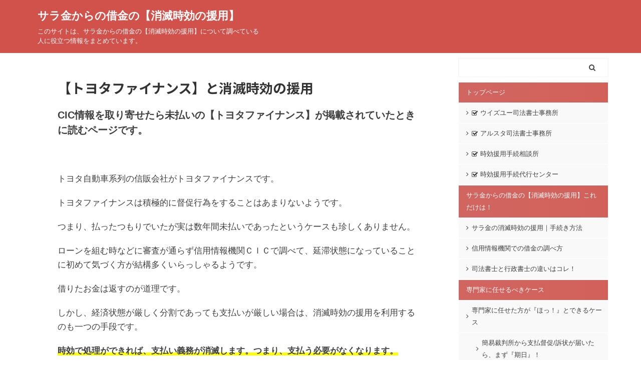

--- FILE ---
content_type: text/html; charset=UTF-8
request_url: https://shakkin-jikou.com/servicer/toyota-finance/
body_size: 30252
content:
<!DOCTYPE html>
<!--[if lt IE 7]>
<html class="ie6" lang="ja"> <![endif]-->
<!--[if IE 7]>
<html class="i7" lang="ja"> <![endif]-->
<!--[if IE 8]>
<html class="ie" lang="ja"> <![endif]-->
<!--[if gt IE 8]><!-->
<html lang="ja" class="s-navi-right s-navi-search-overlay">
<!--<![endif]-->
<head prefix="og: http://ogp.me/ns# fb: http://ogp.me/ns/fb# article: http://ogp.me/ns/article#">
<meta charset="UTF-8" >
<meta name="viewport" content="width=device-width,initial-scale=1.0,user-scalable=no,viewport-fit=cover">
<meta name="format-detection" content="telephone=no" >
<link rel="alternate" type="application/rss+xml" title="サラ金からの借金の【消滅時効の援用】 RSS Feed" href="https://shakkin-jikou.com/feed/" />
<link rel="pingback" href="https://shakkin-jikou.com/xmlrpc.php" >
<!--[if lt IE 9]>
<script src="https://shakkin-jikou.com/wp-content/themes/affinger5/js/html5shiv.js"></script>
<![endif]-->
<title>【トヨタファイナンス】と消滅時効の援用 - サラ金からの借金の【消滅時効の援用】</title>
<link rel='dns-prefetch' href='//ajax.googleapis.com' />
<!-- <link rel='stylesheet' id='wp-block-library-css'  href='https://shakkin-jikou.com/wp-includes/css/dist/block-library/style.min.css?ver=5.4' type='text/css' media='all' /> -->
<!-- <link rel='stylesheet' id='st-af-cpt-css'  href='https://shakkin-jikou.com/wp-content/plugins/st-af-cpt/assets/css/style.css?ver=1.0.0' type='text/css' media='all' /> -->
<!-- <link rel='stylesheet' id='toc-screen-css'  href='https://shakkin-jikou.com/wp-content/plugins/table-of-contents-plus/screen.min.css?ver=2302' type='text/css' media='all' /> -->
<link rel="stylesheet" type="text/css" href="//shakkin-jikou.com/wp-content/cache/wpfc-minified/976awqgq/9ttdp.css" media="all"/>
<style id='toc-screen-inline-css' type='text/css'>
div#toc_container ul li {font-size: 90%;}
</style>
<!-- <link rel='stylesheet' id='normalize-css'  href='https://shakkin-jikou.com/wp-content/themes/affinger5/css/normalize.css?ver=1.5.9' type='text/css' media='all' /> -->
<!-- <link rel='stylesheet' id='font-awesome-css'  href='https://shakkin-jikou.com/wp-content/themes/affinger5/css/fontawesome/css/font-awesome.min.css?ver=4.7.0' type='text/css' media='all' /> -->
<!-- <link rel='stylesheet' id='font-awesome-animation-css'  href='https://shakkin-jikou.com/wp-content/themes/affinger5/css/fontawesome/css/font-awesome-animation.min.css?ver=5.4' type='text/css' media='all' /> -->
<!-- <link rel='stylesheet' id='st_svg-css'  href='https://shakkin-jikou.com/wp-content/themes/affinger5/st_svg/style.css?ver=5.4' type='text/css' media='all' /> -->
<!-- <link rel='stylesheet' id='slick-css'  href='https://shakkin-jikou.com/wp-content/themes/affinger5/vendor/slick/slick.css?ver=1.8.0' type='text/css' media='all' /> -->
<!-- <link rel='stylesheet' id='slick-theme-css'  href='https://shakkin-jikou.com/wp-content/themes/affinger5/vendor/slick/slick-theme.css?ver=1.8.0' type='text/css' media='all' /> -->
<link rel="stylesheet" type="text/css" href="//shakkin-jikou.com/wp-content/cache/wpfc-minified/2eh47yrq/9ttdp.css" media="all"/>
<link rel='stylesheet' id='fonts-googleapis-notosansjp-css'  href='//fonts.googleapis.com/css?family=Noto+Sans+JP%3A400%2C700&#038;display=swap&#038;subset=japanese&#038;ver=5.4' type='text/css' media='all' />
<!-- <link rel='stylesheet' id='style-css'  href='https://shakkin-jikou.com/wp-content/themes/affinger5/style.css?ver=5.4' type='text/css' media='all' /> -->
<!-- <link rel='stylesheet' id='child-style-css'  href='https://shakkin-jikou.com/wp-content/themes/affinger5-child/style.css?ver=5.4' type='text/css' media='all' /> -->
<!-- <link rel='stylesheet' id='single-css'  href='https://shakkin-jikou.com/wp-content/themes/affinger5/st-rankcss.php' type='text/css' media='all' /> -->
<link rel="stylesheet" type="text/css" href="//shakkin-jikou.com/wp-content/cache/wpfc-minified/jot878o4/9ttdp.css" media="all"/>
<script type='text/javascript' src='//ajax.googleapis.com/ajax/libs/jquery/1.11.3/jquery.min.js?ver=1.11.3'></script>
<link rel='https://api.w.org/' href='https://shakkin-jikou.com/wp-json/' />
<link rel='shortlink' href='https://shakkin-jikou.com/?p=486' />
<link rel="alternate" type="application/json+oembed" href="https://shakkin-jikou.com/wp-json/oembed/1.0/embed?url=https%3A%2F%2Fshakkin-jikou.com%2Fservicer%2Ftoyota-finance%2F" />
<link rel="alternate" type="text/xml+oembed" href="https://shakkin-jikou.com/wp-json/oembed/1.0/embed?url=https%3A%2F%2Fshakkin-jikou.com%2Fservicer%2Ftoyota-finance%2F&#038;format=xml" />
<meta name="robots" content="index, follow" />
<style type="text/css">
/*-------------------------------------------
旧st-kanri.phpより移動（ここから）
*/
/* Gutenberg オリジナルパレット */
:root .has-original-color-a-color {
color: #43a047;
}
:root .has-original-color-a-background-color {
background-color: #43a047;
}
:root .has-original-color-b-color {
color: #795548;
}
:root .has-original-color-b-background-color {
background-color: #795548;
}
:root .has-original-color-c-color {
color: #ec407a;
}
:root .has-original-color-c-background-color {
background-color: #ec407a;
}
:root .has-original-color-d-color {
color: #9e9d24;
}
:root .has-original-color-d-background-color {
background-color: #9e9d24;
}
/* マイカラー */
.st-mycolor {
color: #dd2e2e;
font-weight:bold;
}
.st-mymarker-s {
background:linear-gradient(transparent 70%,#feff02 0%);
font-weight:bold;
}
/* @keyframes アニメーション */
.st-key-slidedown {
animation-name: StSlideDown; /* 上から下 */
animation-duration: 2s;
}
.st-key-slice-up {
animation-name: StSlideUp; /* 下から上 */
animation-duration: 2s;
}
.st-key-righttuoleft {
animation-name: StRightToLeft; /* 右から左 */
animation-duration: 2s;
}
.st-key-righttuoleft {
animation-name: StLeftToRight; /* 左から右 */
animation-duration: 2s;
}
.st-key-fedein {
animation-name: StFedeIn; /* フェードイン */
animation-duration: 2s;
}
/* 上から下 */
@keyframes StSlideDown {
0% {
opacity: 0;
transform: translateY(-50px);
}
100% {
opacity: 1;
transform: translateY(0);
}
}
/* 下から上 */
@keyframes StSlideUp {
0% {
opacity: 0;
transform: translateY(50px);
}
100% {
opacity: 1;
transform: translateY(0);
}
}
/* 右から左 */
@keyframes StRightToLeft {
0% {
opacity: 0;
transform: translateX(50px);
}
100% {
opacity: 1;
transform: translateX(0);
}
}
/* 左から右 */
@keyframes StLeftToRight {
0% {
opacity: 0;
transform: translateX(0);
}
100% {
opacity: 1;
transform: translateX(50px);
}
}
/* フェードイン */
@keyframes StFedeIn {
0% {
opacity: 0;
}
100% {
opacity: 1;
}
}
.slick-prev,
.slick-next,
.slick-prev:hover,
.slick-prev:focus,
.slick-next:hover,
.slick-next:focus {
background-color: #424242	}
/* 検索フォーム */
#s,
.s {
font-size: 14px;
padding-left: 25px;
padding-top: 10px;
padding-bottom: 10px;
}
.st-custom-search-box-tpl-default .cs-text-input {
padding-left: 25px !important;
padding-right: 25px !important;
padding-top: 10px !important;
padding-bottom: 10px !important;
}
input#s:-ms-input-placeholder,
input.s:-ms-input-placeholder {
font-size: 14px !important;
}
input#s::-ms-input-placeholder,
input.s::-ms-input-placeholder {
font-size: 14px !important;
}
input#s::placeholder,
input.s::placeholder {
font-size: 14px !important;
}
#searchform,
.st-custom-search-box-tpl-default .cs-text {
border-width: 1px;
}
input#searchsubmit {
padding-right: calc( 50px + 25px);
padding-left: 25px;
padding-top: calc( 50px + 10px);
padding-bottom: calc( 50px + 10px);
font-size: 14px;
}
.st-kaiwa-face2,
.st-kaiwa-face {
width: 80px;
}
.st-kaiwa-face2 img,
.st-kaiwa-face img {
width: 80px!important;
}
.st-kaiwa-face-name2,
.st-kaiwa-face-name {
max-width: 80px;
}
.st-kaiwa-area,
.st-kaiwa-area2 {
padding-top: 10px;
}
.st-middle-menu .menu > li {
width:50%;
}
.st-middle-menu .menu li a{
font-size:90%;
}
.sns {
width: 100%;
text-align:center;
}
.sns li {
float: none;
}
.sns li a {
margin:0;
}
.post .sns ul,
.sns ul {
margin:0 auto;
width:290px;
display: flex;
justify-content: center;
}
.snstext{
display:none;
}
.snscount{
display:none;
}
.sns li {
float: left;
list-style: none;
width: 40px;
margin-right: 10px;
position: relative;
}
.sns li:last-child {
margin-right: 0px;
}
.sns li i {
font-size: 19px!important;
}
.sns li a {
border-radius: 0;
box-sizing: border-box;
color: #fff;
font-size: 19px;
height: 40px;
width: 40px;
padding: 0;
-webkit-box-pack: center;
-webkit-justify-content: center;
-ms-flex-pack: center;
justify-content: center;
}
.sns li a .fa {
padding: 0;
border: 0;
height: auto;
}
/* ツイッター */
.sns .twitter a {
box-shadow: none;
}
.sns .twitter a:hover {
background:#4892cb;
box-shadow: none;
}
.sns .fa-twitter::before {
position: relative;
top:1px;
left: 1px;
}
/* Facebook */
.sns .facebook a {
box-shadow: none;
}
.sns .facebook a:hover {
background:#2c4373;
box-shadow: none;
}
.sns .fa-facebook::before {
position: relative;
top:1px;
}
/* グーグル */
.sns .googleplus a {
box-shadow: none;
}
.sns .googleplus a:hover {
background:#d51e31;
box-shadow: none;
}
.sns .fa-google-plus::before {
position: relative;
left: 1px;
}
/* URLコピー */
.sns .share-copy a {
box-shadow: none;
}
.sns .share-copy a:hover {
background:#ccc;
box-shadow: none;
}
.sns .share-copy::before {
position: relative;
left: 1px;
}
.sns .share-copy .fa-clipboard {
border-right: none;
}
/* はてぶ */
.sns .hatebu a {
box-shadow: none;
}
.sns .hatebu a:hover {
box-shadow: none;
background:#00a5de;
}
.sns .st-svg-hateb::before {
border-right:none;
padding-right:0;
font-size:19px!important;
}
.sns .st-svg-hateb::before {
position: relative;
left: 1px;
}
/* LINE */
.sns .line a {
box-shadow: none;
}
.sns .line a:hover {
background:#219900;
box-shadow: none;
}
.sns .fa-comment::before {
position: relative;
left: 1px;
top: -1px;
}
/* Pocket */
.sns .pocket a {
box-shadow: none;
}
.sns .pocket a:hover {
background:#F27985;
box-shadow: none;
}
.sns .fa-get-pocket::before {
position: relative;
top: 1px;
}
/* アドセンス */
.adbox,
.adbox div {
padding: 0!important;
}
#breadcrumb {
display:none;
}
.st-author-profile .st-author-nickname, /* プロフィール名 */
.st-web-font,
.st-step-title, /* ステップ */
.st-point .st-point-text, /* ポイント */
.n-entry, /* NEW ENTRY */
h4:not(.st-css-no) .point-in, /* 関連記事 */
.cat-itiran p.point,
.form-submit, /*コメント欄見出し*/
.news-ca, /*お知らせタイトル*/
.st-widgets-title, /* ウィジェットタイトル */
.st-widgets-title span, /* ウィジェットタイトル */
h4.menu_underh2 span,
.st-header-flextitle,
.post h2:not(.st-css-no),
.post h2:not(.st-css-no) span,
.post h3:not(.st-css-no),
.post h3:not(.st-css-no) span,
.h2modoki,
.h3modoki,
.entry-title:not(.st-css-no),
.post .entry-title:not(.st-css-no) {
font-family: "Noto Sans JP", sans-serif;
font-weight: 700!important;
}
/* キャッチコピー */
main .post h2:not(.st-css-no) span.st-h-copy,
main .post h3:not(.st-css-no) span.st-h-copy,
main .h2modoki span.st-h-copy,
main .h3modoki span.st-h-copy,
main .entry-title:not(.st-css-no) span.st-h-copy,
main .post .entry-title:not(.st-css-no) span.st-h-copy,
main .h4modoki span.st-h-copy,
main .post h4:not(.st-css-no):not(.st-matome):not(.rankh4):not(.post-card-title):not(#reply-title):not(.point) span.st-h-copy,
main .h5modoki span.st-h-copy,
main .post h5:not(.st-css-no):not(.st-matome):not(.rankh5):not(.post-card-title):not(#reply-title):not(.st-cardbox-t):not(.kanren-t):not(.popular-t):not(.post-card-title) span.st-h-copy {
font-weight: 500!important;
}
@media only screen and (max-width: 599px) {
.st-header-flextitle {
font-weight: 700;
}
}
/*サイドバーカテゴリ*/
#side li.cat-item a::after {
content: " \f105";
font-family: FontAwesome;
position: absolute;
right: 10px;
}
#side li.cat-item a {
position: relative;
vertical-align: middle;
width:100%;
padding: 10px;
box-sizing:border-box;
border-bottom: 1px solid #e1e1e1;
color:#1a1a1a;
text-decoration:none;
display:block;
}
#side li.cat-item.has-thumbnail a {
/* サムネイルあり */
display: flex;
}
#side li.cat-item a:hover {
opacity:0.5;
}
#side li.cat-item a {
border-bottom-color: ;
color: ;
}
/*TOC+*/
#toc_container {
margin: 0 auto 20px;
text-align: center;
}
#toc_container .toc_title {
text-align:center;
padding: 5px;
font-weight:bold;
position:relative;
display: inline-block;
vertical-align: middle;
border-bottom: 2px solid #333;
margin-bottom: 5px;
}
#toc_container:not(.contracted) .toc_title {
margin:0 auto 10px;
}
#toc_container .toc_title:before {
content: "\f0f6\00a0";
font-family: FontAwesome;
}
#toc_container .toc_title .toc_toggle {
font-weight: normal;
font-size:95%;
}
.post #toc_container ul,
.post #toc_container ol {
list-style: none;
margin-bottom: 0;
}
.toc_number {
font-weight:bold;
margin-right:5px;
color:#ccc;
}
#toc_container ul a {
display: block;
text-decoration: none;
color: #000;
padding-bottom:5px;
border-bottom: 1px dotted #ccc;
}
#toc_container ul a:hover {
opacity:0.5;
}
#toc_container .toc_list > li> li > a {
margin-bottom:10px;
}
#toc_container .toc_list > li > a {
border-bottom: none;
}
.post #toc_container ul ul {
padding:  5px 0;
}
.post #toc_container ul ul ul {
padding-left: 10px;
}
#toc_container li {
font-weight:bold;
margin-bottom: 5px;
padding: 10px 0px;
list-style-type:none;
text-align: left;
text-indent:-0.8em;
padding-left:1em;
}
#toc_container > ul > li {
font-size: 18px;
}
#toc_container li a:before {
font-family: FontAwesome;
content: "\f0da\00a0\00a0";
color: #333;
}
#toc_container li li a:before {
content: none;
}
#toc_container li li {
text-align:left;
font-weight:normal;
list-style:decimal outside none;
text-indent:0;
padding: 5px 0;
}
#toc_container li li li{
margin-bottom:0;
padding:3px 0;
list-style-type:none;
text-indent:-0.8em;
padding-left:1em;
}
#toc_container li li li a{
border:none;
margin-bottom:0;
padding:0;
}
#toc_container li li li a:before {
font-family: FontAwesome;
content: "\f0da\00a0\00a0";
color: #9E9E9E;
}
/* 第一階層のみの場合 */
#toc_container.only-toc ul {
padding:20px;
}
#toc_container.only-toc li{
padding:0;
font-weight:normal;
}
#toc_container.only-toc li a:before{
content: none;
}
#toc_container.only-toc li{
list-style-type: decimal;
border-bottom:dotted 1px #ccc;
}
#st_toc_container.only-toc:not(.st_toc_contracted) {
padding: 20px;
}
/* オリジナル */
.post #toc_container ol.st-original-toc > li {
list-style: decimal;
text-align:left;
font-weight: normal;
padding: 0;
text-indent: 0;
}
#toc_container ol.st-original-toc > li a:before {
content: none;
}
/*スライドメニュー追加ボタン1*/
#s-navi dt.trigger .acordion_extra_1 {
order: 2;
flex-grow: 0;
}
#s-navi dt.trigger .acordion_extra_1 a {
text-decoration: none;
}
/*スライドメニュー追加ボタン2*/
#s-navi dt.trigger .acordion_extra_2 {
order: 3;
flex-grow: 0;
}
#s-navi dt.trigger .acordion_extra_2 a {
text-decoration: none;
}
/*
旧st-kanri.phpより移動（ここまで）
-------------------------------------------*/
/*グループ1
------------------------------------------------------------*/
/* 一括カラー反映 */
/*メインコンテンツのテキスト色*/
.post > * {
color: #3f3f3f;
}
input, textarea {
color: #000;
}
a:hover {
color: #d83900!important;
}
/*縦一行目のセル*/
table thead + tbody tr:first-child td:first-child,
table tr td:first-child {
}
/*横一行目のセル及びヘッダセル*/
table tr:first-child td,
table tr:first-child th {
}
table thead + tbody tr:first-child td,
table thead + tbody tr:first-child th {
background-color:transparent;
color: inherit;
font-weight: normal;
}
/* 会話レイアウト */
.st-kaiwa-hukidashi,
.st-kaiwa-hukidashi2 {
background-color: #fff9e5;
}
.st-kaiwa-hukidashi:after {
border-color: transparent #fff9e5 transparent transparent;
}
.st-kaiwa-hukidashi2:after {
border-color: transparent transparent transparent #fff9e5;
}
/*この記事を書いた人*/
#st-tab-menu li.active {
background: #e3e3e3;
}
#st-tab-box {
border-color: #e3e3e3;
}
.post #st-tab-box p.st-author-post {
border-bottom-color: #e3e3e3;
}
.st-author-date{
color:#e3e3e3;
}
/* 非アクティブのタブ */
#st-tab-menu li {
color:#e3e3e3;
}
/* homeリンク */
.st-author-homepage {
color: #e3e3e3;
}
#st-tab-box {
background:#fafafa;
}
/* 非アクティブのタブ */
#st-tab-menu li {
background:#fafafa;
}
/* プロフィール */
/*こんな方におすすめ*/
.st-blackboard-title:before {
content: "\f0f6\00a0";
font-family: FontAwesome;
}
/* 目次（TOC+） */
#st_toc_container,
#toc_container {
background: #fcfcfc;
border: 1px solid #e5e5e5;
}
#st_toc_container:not(.st_toc_contracted):not(.only-toc),
#toc_container:not(.contracted) { /* 表示状態 */
padding:15px 20px;
}
#st_toc_container:not(.st_toc_contracted):not(.only-toc),
#toc_container:not(.contracted) { /* 表示状態 */
padding:20px 30px;
}
#st_toc_container.st_toc_contracted,
#toc_container.contracted { /* 非表示状態 */
padding: 10px 20px;
}
#st_toc_container .st_toc_title:before,
#toc_container .toc_title:before {
content: "\f0f6\00a0";
font-family: FontAwesome;
}
#st_toc_container.st_toc_style_default li li li,
#st_toc_container.st_toc_style_paper li li li,
#toc_container li li li {
text-indent:-0.8em;
padding-left:1em;
}
/*マル数字olタグ*/
.post ol.is-style-st-maruno li:before,
.post .maruno ol li:before {
background: #e3e3e3;
color:#0f0f0f;
}
/* 四角背景 */
.post ol.is-style-st-no li:before,
.post ul.is-style-st-no li:before,
.post ol.is-style-st-no-border li:before,
.post ul.is-style-st-no-border li:before,
.st-list-no:not(.st-css-no) li:before {
background-color: #e3e3e3;
}
/*チェックulタグ*/
.post ul.is-style-st-maruck li:before,
.post .maruck ul li:before {
background: #d2615a;
color:#ffffff;
}
/* マル */
ol.is-style-st-circle li:before,
ol.is-style-st-circle-border li:before,
ul.is-style-st-circle li:before,
ul.is-style-st-circle-border li:before,
.st-list-circle:not(.st-css-no) li:before {
background-color: #d2615a;
}
/*Webアイコン*/
ol.is-style-st-square-checkbox li:before,
ol.is-style-st-square-checkbox li:after,
ol.is-style-st-check li:before,
ol.is-style-st-check-border li:before,
ol.is-style-st-check li:after,
ol.is-style-st-check-border li:after,
ul.is-style-st-square-checkbox li:before,
ul.is-style-st-square-checkbox li:after,
ul.is-style-st-check li:before,
ul.is-style-st-check-border li:before,
ul.is-style-st-check li:after,
ul.is-style-st-check-border li:after,
.st-blackboard.square-checkbox ul.st-blackboard-list:not(.st-css-no) li:before,
.st-blackboard.square-checkbox ul li:after,
.st-square-checkbox ul li:before,
.st-square-checkbox ul li:after {
font-size: 150%;
}
.post .attentionmark2.on-color:not(.st-css-no):before,
.post .fa-exclamation-triangle:not(.st-css-no) {
color: #f44336;
}
/*サイト上部のボーダー色*/
/*ヘッダーの背景色*/
#headbox-bg {
background-color: #d1514b;
}
/* header */
/*ヘッダー下からの背景色*/
#content-w {
}
/*メインコンテンツの背景色*/
main {
background: #ffffff!important;
}
header .sitename a, /*ブログタイトル*/
nav li a /* メニュー */
{
color: #ffffff;
}
/*ページトップ*/
#page-top:not(.page-top-img) a {
background: #d83900;
}
#page-top:not(.page-top-img) a {
line-height:100%;
border-radius: 50%;
}
#page-top:not(.page-top-img) {
right: 15px;
}
#page-top {
bottom: 80px;
}
/*キャプション */
header h1,
header .descr{
color: #ffffff;
}
/* スライドメニューアイコン */
#s-navi dt.trigger .op {
color: #ffffff;
}
/* 検索アイコン（閉じる） + オーバーレイ */
.s-navi-search-overlay.s-navi-search-activated #s-navi dt.trigger .op.op-search.active {
color: #424242;
}
/*モバイル用タイトルテキスト*/
#st-mobile-logo a {
color: #0f0f0f;
}
/*モバイル用ロゴ画像サイズ調整*/
#st-mobile-logo {
padding: 10px 10px;
}
#st-mobile-logo img {
height: 30px;
}
#st-mobile-logo a {
line-height: 30px;
}
/*アコーディオンメニュー内背景色*/
#s-navi dd.acordion_tree,
#s-navi dd.acordion_search {
/* 背景画像 */
background-color: #fafafa;
}
/* オーバーレイ検索フォーム */
html.s-navi-search-overlay #s-navi dd.acordion_search {
background-image: none;
background-color: rgba(255,255,255,0.9);
}
/*追加ボタン1*/
#s-navi dt.trigger .op-st {
background: #f0f0f0;
color: #0f0f0f;
}
/*追加ボタン2*/
#s-navi dt.trigger .op-st2 {
background: #f0f0f0;
color: #0f0f0f;
}
/* 追加メニュー */
#s-navi dt.trigger .op-st,
#s-navi dt.trigger .op-st2 {
display: none;
}
#s-navi dl.acordion,
#s-navi #st-mobile-link-design-sticky {
display: none;
position: fixed;
z-index: 99999;
top: 0;
left: 0;
transition: .3s;
}
#s-navi #st-mobile-link-design-sticky {
width: 100%;
}
#s-navi dl.acordion.is-active {
display: block;
}
#s-navi #st-mobile-link-design-sticky.is-active {
display: flex;
}
#headbox {
padding: 48px 10px 10px;
margin: 0 auto;
}
/*スマホフッターメニュー*/
#st-footermenubox a {
color: #0f0f0f;
}
#st-footermenubox {
background: #f0f0f0;
}
.acordion_tree ul.menu li a {
border-bottom: 1px solid #f0f0f0;
}
/* ガイドマップメニュー */
#side aside ul.st-box-btn li,
.st-box-btn li,
.post .st-box-btn li,
.post ul.st-box-btn li:last-child {
}
.st-box-btn .fa,
.st-box-btn img {
font-size: 300%;
}
.acordion_tree .st-ac-box ul.st-ac-cat {
border-top-color: #f0f0f0;
border-left-color: #f0f0f0;
}
.acordion_tree .st-ac-box ul.st-ac-cat > li.cat-item  {
border-right-color: #f0f0f0;
border-bottom-color: #f0f0f0;
}
/* 背景ワイド */
.st-wide-background {
margin-left: -15px;
margin-right: -15px;
padding: 20px 15px;
margin-bottom: 20px;
}
@media only screen and (min-width: 600px) {
.st-wide-background {
margin-left: -30px;
margin-right: -30px;
padding-left: 30px;
padding-right: 30px;
}
}
@media print, screen and (min-width: 960px) {
.st-wide-background {
margin-left: -50px;
margin-right: -50px;
padding-left: 50px;
padding-right: 50px;
}
/* 1カラム */
.colum1 .st-wide-background {
margin-left: -70px;
margin-right: -70px;
padding-left: 70px;
padding-right: 70px;
}
}
/* 背景ワイド -右寄せ */
.st-wide-background-right {
margin-right: -15px;
padding: 20px 15px;
margin-bottom: 20px;
}
@media only screen and (min-width: 600px) {
.st-wide-background-right {
margin-right: -30px;
padding-right: 30px;
padding-left: 20px;
}
}
@media print, screen and (min-width: 960px) {
.st-wide-background-right {
margin-right: -50px;
padding-right: 50px;
padding-left: 20px;
}
/* 1カラム */
.colum1 .st-wide-background-right {
margin-right: -70px;
padding-right: 70px;
padding-left: 20px;
}
}
/* 背景ワイド - 左寄せ */
.st-wide-background-left {
margin-left: -15px;
padding: 20px 15px;
margin-bottom: 20px;
}
@media only screen and (min-width: 600px) {
.st-wide-background-left {
margin-left: -30px;
padding-left: 30px;
padding-right: 20px;
}
}
@media print, screen and (min-width: 960px) {
.st-wide-background-left {
margin-left: -50px;
padding-left: 50px;
padding-right: 20px;
}
/* 1カラム */
.colum1 .st-wide-background-left {
margin-left: -70px;
padding-left: 70px;
padding-right: 20px;
}
}
.post .st-wide-background-left ol:last-child,
.post .st-wide-background-left ul:not(.toc_list):not(.st_toc_list):not(.children):not(.slick-dots):not(.st-pvm-nav-list):last-child,
.st-wide-background-left p:last-child,
.post .st-wide-background-right ol:last-child,
.post .st-wide-background-right ul:not(.toc_list):not(.st_toc_list):not(.children):not(.slick-dots):not(.st-pvm-nav-list):last-child,
.st-wide-background-right p:last-child,
.post .st-wide-background ol:last-child,
.post .st-wide-background ul:not(.toc_list):not(.st_toc_list):not(.children):not(.slick-dots):not(.st-pvm-nav-list):last-child,
.st-wide-background p:last-child {
margin-bottom: 0;
}
/** 引用風 */
.st-wide-background-left.st-blockquote,
.st-wide-background-right.st-blockquote,
.st-wide-background.st-blockquote {
position: relative;
padding-top: 60px;
}
.st-wide-background-left.st-blockquote::before,
.st-wide-background-right.st-blockquote::before,
.st-wide-background.st-blockquote::before {
content: "\f10d";
font-family: FontAwesome;
position: absolute;
font-size: 150%;
top: 20px;
left:20px;
color: #9E9E9E;
}
.st-wide-background-left,
.st-wide-background-right,
.st-wide-background {
background: #fafafa;
}
/** ビジュアルエディタ用 */
.mce-content-body .st-wide-background-left,
.mce-content-body .st-wide-background-right,
.mce-content-body .st-wide-background {
padding: 20px!important;
margin-left: 0!important;
margin-right: 0!important;
background: #fafafa;
}
/*グループ2
------------------------------------------------------------*/
/* 投稿日時・ぱんくず・タグ */
#breadcrumb h1.entry-title,
#breadcrumb,
#breadcrumb div a,
div#breadcrumb a,
.blogbox p,
.tagst,
#breadcrumb ol li a,
#breadcrumb ol li h1,
#breadcrumb ol li,
.kanren:not(.st-cardbox) .clearfix dd .blog_info p,
.kanren:not(.st-cardbox) .clearfix dd .blog_info p a
{
color: #616161;
}
/* 記事タイトル */
.post .entry-title:not(.st-css-no) {
background-color: transparent;
background: none;
border: none;
}
/* h2 */
.h2modoki,
h2:not(.st-css-no) {
position: relative;
padding: 10px 5px;
margin-bottom: 30px;
border: none;
border-bottom: 3px solid #b33b3b;
background: #e8e8e8;
color: #353535;
padding-top:15px!important;
padding-bottom:15px!important;
}
.h2modoki::before,
h2:not(.st-css-no)::before,
.h2modoki::after,
h2:not(.st-css-no)::after {
position: absolute;
width: 0;
height: 0;
border: solid transparent;
content: "";
border-top-width: 13px;
border-right-width: 13px;
border-bottom-width: 13px;
border-left-width: 13px;
}
.h2modoki::before,
h2:not(.st-css-no)::before {
left: 50px;
bottom: -28px;
border-top-color: #b33b3b;
border-left-color: #b33b3b;
}
.h2modoki::after,
h2:not(.st-css-no)::after {
left: 53px;
bottom: -21px;
border-top-color: #e8e8e8;
border-left-color: #e8e8e8;
}
/* h3 */
.h3modoki,
.post h3:not(.st-css-no):not(.st-matome):not(.rankh3):not(.post-card-title):not(#reply-title){
position: relative;
display: block;
line-height: 1.5;
margin-bottom: 20px;
padding-bottom: 0.5em;
padding-left: calc(1.5em + 25px)!important;
background: #ffffff;
color: #0f0f0f;
border-bottom: 1px solid #969696;
border-top:none;
}
.h3modoki:before,
.post h3:not(.st-css-no):not(.st-matome):not(.rankh3):not(.post-card-title):not(#reply-title):before {
position: absolute;
top: calc(50% - .75em)!important;
left: 10px;
content: "\e907";
font-family: stsvg;
color: #b33b3b;
z-index: 2;
margin-right: 15px;
/*text-shadow: -1px -1px 0 rgba(255, 255, 255, 1), 1px -1px 0 rgba(255, 255, 255, 1), -1px 1px 0 rgba(255, 255, 255, 1), 1px 1px 0 rgba(255, 255, 255, 1);*/
font-size: 150%;
line-height: 1.5;
}
.h3modoki:after,
.post h3:not(.st-css-no):not(.st-matome):not(.rankh3):not(.post-card-title):not(#reply-title):after {
content: "\e904";
font-family: stsvg;
position: absolute;
z-index: 1;
left: 10px;
top: calc(50% - .75em);
font-size: 150%;
line-height: 1.5;
color: #969696;
}
/*h4*/
.h4modoki,
.post h4:not(.st-css-no):not(.st-matome):not(.rankh4):not(.point) {
border-left: 5px solid #b33b3b;
color: #353535;
background-color: #f9f9f9;
border-top : solid 1px #b33b3b;
border-bottom : solid 1px #b33b3b;
padding-left:20px;
padding-top:13px;
padding-bottom:13px;
}
/* h5 */
.h5modoki,
.post h5:not(.st-css-no):not(.st-matome):not(.rankh5):not(.point):not(.st-cardbox-t):not(.popular-t):not(.kanren-t):not(.popular-t):not(.post-card-title) {
color: #e3e3e3;
background-color: #fafafa;
border-bottom : solid 1px #f0f0f0;
padding-left:20px!important;
padding-top:10px!important;
padding-bottom:10px!important;
}
.post .st-matome:not(.st-css-no):not(.rankh4):not(.point) {
background-color: transparent;
padding-left:20px!important;
padding-top:10px!important;
padding-bottom:10px!important;
}
/* ウィジェットタイトル */
.post .st-widgets-title:not(.st-css-no),
#side .menu_underh2,
#side .st-widgets-title:not(.st-css-no) {
font-weight:bold;
margin-bottom: 10px;
}
.post .st-widgets-title:not(.st-css-no),
#side .menu_underh2,
#side .st-widgets-title:not(.st-css-no)  {
position: relative;
padding-left:0;
padding-bottom: 10px;
border-top:none;
padding-left:10px!important;
padding-top:7px!important;
padding-bottom:7px!important;
color: #e3e3e3;
background-color:transparent;
}
.post .st-widgets-title:not(.st-css-no)::after,
#side .menu_underh2::after,
#side .st-widgets-title:not(.st-css-no) ::after {
position: absolute;
bottom: -3px;
left: 0;
z-index: 2;
content: '';
width: 100%;
height: 3px;
/*Other Browser*/
background: #e3e3e3;
/* Android4.1 - 4.3 */
background: -webkit-linear-gradient(left,  #f0f0f0 0%,#e3e3e3 100%);
/* IE10+, FF16+, Chrome26+ */
background: linear-gradient(to left,  #f0f0f0 0%,#e3e3e3 100%);
}
.tagcloud a {
color: #e3e3e3;
border-color: #e3e3e3;
}
/* NEWENTRY及び関連記事テキスト */
.post h4.point,
.n-entry-t {
position: relative;
background-color: transparent;
margin-top: 41px;
margin-bottom: 30px;
border-bottom: solid 1px #e3e3e3;
}
.post h4.point {
margin-top: 61px;
}
.post h4:not(.st-css-no):not(.rankh4) .point-in,
.n-entry {
padding: 5px 15px;
max-width:80%;
box-sizing:border-box;
font-size:15px;
font-weight:bold;
position:absolute;
bottom:0;
left:0;
top:auto;
background-color: #e3e3e3;
color: #0f0f0f;
}
.catname {
background: #e3e3e3;
color:#ffffff;
}
.post .st-catgroup a {
color: #ffffff;
}
/*グループ4
------------------------------------------------------------*/
.rssbox a {
background-color: #e3e3e3;
}
.inyoumodoki, .post blockquote {
background-color: #f3f3f3;
border-left-color: #f3f3f3;
}
/*タイムライン
------------------------------------------------------------*/
/*ステップ
------------------------------------------------------------*/
.st-step {
color: #0f0f0f;
background: #e3e3e3;
border-radius:5px;
}
.st-step:before{
border-top-color: #e3e3e3;
}
.st-step-title {
border-bottom:solid 2px #e3e3e3;
}
.st-step-box {
bottom: 15px;
}
/* ポイント
------------------------------------------------------------*/
.st-point:before {
color: #0f0f0f;
background: #e3e3e3;
}
/*ブログカード
------------------------------------------------------------*/
/* 枠線 */
/* ラベル */
.st-labelbox-label-text,
.st-cardbox-label-text {
background: #f5bf08;
color: #fff;
}
.st-cardbox-label-text .fa {
margin-right: 5px;
}
/* リボン */
.st-ribon-box {
position: relative;
margin-bottom: 20px;
}
.st-ribon-label {
position: absolute;
top: 0;
left: 0;
}
.st-ribon-text {
display: inline-block;
position: relative;
height: 30px;
line-height: 30px;
text-align: left;
padding: 0 15px 0 18px;
font-size: 12px;
box-sizing: border-box;
font-weight: bold;
background: #f5bf08;
color: #fff;
}
.st-ribon-text:after {
position: absolute;
content: '';
width: 0px;
height: 0px;
z-index: 1;
top: 0;
right: -15px;
border-width: 15px;
border-style: solid;
border-color: #f5bf08 transparent #f5bf08 #f5bf08;
}
/*ブログカード風 - ラベル*/
.st-cardbox {
margin-bottom: 20px;
position: relative;
}
.st-cardbox-label {
position: absolute;
top: -4px;
left: -4px;
width: 100px;
height: 100px;
overflow: hidden;
}
.st-cardbox-label-text {
white-space: nowrap;
display: inline-block;
position: absolute;
padding: 7px 0;
top: 25px;
width: 150px;
text-align: center;
font-size: 90%;
line-height: 1.2;
font-weight: bold;
box-shadow: 0 1px 1px rgba(0, 0, 0, 0.2);
z-index: 9999;
left: -35px;
-webkit-transform: rotate(-45deg);
-ms-transform: rotate(-45deg);
transform: rotate(-45deg);
}
/** サムネイル非表示 */
.kanren.st-cardbox.st-no-thumbnail dt{
display: none;
}
.kanren.st-cardbox.st-no-thumbnail dd {
padding-left: 0;
}
/*ラベルボックス（ショートコード）*/
.st-labelbox {
padding: 0;
margin-bottom: 20px;
position: relative;
}
.st-labelbox-label {
position: absolute;
top: -4px;
left: -4px;
width: 100px;
height: 100px;
overflow: hidden;
}
.st-labelbox-label-text {
white-space: nowrap;
display: inline-block;
position: absolute;
padding: 7px 0;
top: 25px;
width: 150px;
text-align: center;
font-size: 90%;
line-height: 1.2;
font-weight: bold;
left: -35px;
-webkit-transform: rotate(-45deg);
-ms-transform: rotate(-45deg);
transform: rotate(-45deg);
box-shadow: 0 1px 1px rgba(0, 0, 0, 0.2);
z-index: 9999;
}
/*フリーボックスウィジェット
------------------------------------------------------------*/
.freebox {
border-top-color: #e3e3e3;
background: #fafafa;
}
.p-entry-f {
background: #e3e3e3;
color: #0f0f0f;
}
/* エリア内テキスト */
/*メモボックス
------------------------------------------------------------*/
/*スライドボックス
------------------------------------------------------------*/
/*お知らせ
------------------------------------------------------------*/
/*お知らせバーの背景色*/
#topnews-box div.rss-bar {
border-color: #e3e3e3;
/*Other Browser*/
background: #e3e3e3;
/*For Old WebKit*/
background: -webkit-linear-gradient( #e3e3e3 0%, #e3e3e3 100% );
/*For Modern Browser*/
background: linear-gradient( #e3e3e3 0%, #e3e3e3 100% );
color: #0f0f0f;
}
/*お知らせ日付の文字色*/
#topnews-box dt {
color: #e3e3e3;
}
#topnews-box div dl dd a {
color: #000000;
}
#topnews-box dd {
border-bottom-color: #e3e3e3;
}
#topnews-box {
background-color:transparent!important;
}
/*追加カラー
------------------------------------------------------------*/
footer #sidebg li a:before,
#footer .footerlogo a, /* フッターロゴ */
#footer .footerlogo,
#footer .footer-description a, /* フッター説明 */
#footer .footer-description,
#footer .head-telno a, /* フッターの電話番号 */
#footer .head-telno, /* フッターの電話番号 */
#footer .widget_archive ul li, /* アーカイブ */
#footer .widget_archive ul li a,
#footer .widget_recent_entries ul li a, /* 最近の投稿 */
#footer .widget_recent_entries ul li,
#footer .widget_recent_comments li a, /* 最近のコメント */
#footer .widget_recent_comments li,
#footer .widget_categories ul li a, /* カテゴリ（デフォルト） */
#footer .widget_categories ul li,
#footer .rankh3:not(.st-css-no),
#footer .st_side_rankwidgets a, /* ランキングウィジェットタイトル */
#footer .rankwidgets-cont p, /* 説明 */
#footer .kanren dd a, /* 記事一覧タイトル */
#footer .kanren .st-excerpt p, /*  記事一覧説明 */
#footer .kanren .blog_info p, /*  記事一覧日付 */
footer .footer-l *,
footer .footer-l a,
#footer .menu-item a,
#footer .copyr,
#footer .copyr a,
#footer .copy,
#footer .copy a {
color: #ffffff !important;
}
#footer .widget_recent_entries ul li,
#footer .widget_archive ul li {
border-bottom: 1px dotted #ffffff;
}
#footer #newsin dt, /* お知らせ日時 */
#footer #newsin dd a, /* お知らせ日テキスト*/
#footer #newsin dd, /* お知らせ日ボーダー */
#footer .cat-item a,
#footer .tagcloud a {
color: #ffffff;
border-color: #ffffff;
}
#footer .p-entry,
#footer .st-widgets-title {
color: #ffffff;
font-weight: bold;
}
footer .footermenust li {
border-right-color: #ffffff !important;
}
/*フッター背景色*/
#footer {
max-width:100%;
background-image: url("");
background-color: #d1514b;
}
/*任意の人気記事
------------------------------------------------------------*/
.st-pvm-ranking-item-image::before, /* PVモニター */
.poprank-no {
background: #e3e3e3;
}
#content-w .post .p-entry, #side .p-entry, .home-post .p-entry {
background: #e3e3e3;
color: #0f0f0f;
border-radius: 0 0 4px 0;
}
.pop-box, .nowhits .pop-box, .nowhits-eye .pop-box,
.st-eyecatch + .nowhits .pop-box {
border-top-color: #e3e3e3;
background: #fafafa;
}
#content-w .p-entry::after {
border-bottom: 5px solid #e3e3e3;
border-left: 5px solid #e3e3e3;
}
.pop-box:not(.st-wpp-views-widgets),
#side aside .kanren.pop-box:not(.st-wpp-views-widgets) {
padding:20px 20px 10px;
}
.pop-box:not(.st-wpp-views-widgets),
#side aside .kanren.pop-box:not(.st-wpp-views-widgets) {
padding:30px 20px 10px;
border: none;
}
.poprank-no2,
.poprank-no {
background: #e3e3e3;
color: #0f0f0f!important;
}
/*WordPressPopularPosts連携*/
#st-magazine .st-wp-views, /*CARDs JET*/
#st-magazine .st-wp-views-limit, /*CARDs JET*/
.st-wppviews-label .wpp-views, /*Ex*/
.st-wppviews-label .wpp-views-limit, /*Ex*/
.st-wpp-views-widgets .st-wppviews-label .wpp-views {
color: #0f0f0f;
background:#e3e3e3;
}
/*ウィジェット問合せボタン*/
.st-formbtn {
border-radius: 3px;
/*Other Browser*/
background: #e3e3e3;
}
.st-formbtn .st-originalbtn-r {
border-left-color: #0f0f0f;
}
a.st-formbtnlink {
color: #0f0f0f;
}
/*ウィジェットオリジナルボタン*/
.st-originalbtn {
border-radius: 3px;
/*Other Browser*/
background: #e3e3e3;
}
.st-originalbtn .st-originalbtn-r {
border-left-color: #0f0f0f;
}
a.st-originallink {
color: #0f0f0f;
}
/*ミドルメニュー
------------------------------------------------------------*/
.st-middle-menu {
/*Other Browser*/
background: #e3e3e3;
/* Android4.1 - 4.3 */
background: -webkit-linear-gradient(left,  #f0f0f0 0%,#e3e3e3 100%);
/* IE10+, FF16+, Chrome26+ */
background: linear-gradient(to left,  #f0f0f0 0%,#e3e3e3 100%);
}
.st-middle-menu .menu li a{
color: #0f0f0f;
}
/*サイドメニューウィジェット
------------------------------------------------------------*/
/*背景色*/
#sidebg {
background: #f9f9f9;
}
/*liタグの階層*/
#side aside .st-pagelists ul li:not(.sub-menu) {
border-color: #ffffff;
}
#side aside .st-pagelists ul .sub-menu li {
border: none;
}
#side aside .st-pagelists ul li:last-child {
border-bottom: 1px solid #ffffff;
}
#side aside .st-pagelists ul .sub-menu li:first-child {
border-top: 1px solid #ffffff;
}
#side aside .st-pagelists ul li li:last-child {
border: none;
}
#side aside .st-pagelists ul .sub-menu .sub-menu li {
border: none;
}
#side aside .st-pagelists ul li a {
color: #ffffff;
/*Other Browser*/
background: #d16560;
/* Android4.1 - 4.3 */
background: url(""), -webkit-linear-gradient(left,  #d2615a 0%,#d16560 100%);
/* IE10+, FF16+, Chrome26+ */
background: url(""), linear-gradient(to left,  #d2615a 0%,#d16560 100%);
}
#side aside .st-pagelists .sub-menu a {
border-bottom-color: #ffffff;
color: #3f3f3f;
}
#side aside .st-pagelists .sub-menu .sub-menu li:last-child {
border-bottom: 1px solid #ffffff;
}
#side aside .st-pagelists .sub-menu li .sub-menu a,
#side aside .st-pagelists .sub-menu li .sub-menu .sub-menu li a {
color: #3f3f3f;
}
#side aside .st-pagelists .sub-menu li .sub-menu a:hover,
#side aside .st-pagelists .sub-menu li .sub-menu .sub-menu li a:hover,
#side aside .st-pagelists .sub-menu a:hover {
opacity:0.8;
color: #3f3f3f;
}
#side aside .st-pagelists ul li a {
padding-left:15px;
}
#side aside .st-pagelists ul li a {
padding-top:8px;
padding-bottom:8px;
}
/*Webアイコン*/
#side aside .st-pagelists li li a:before {
content: "\f105\00a0\00a0";
font-family: FontAwesome;
color:#3f3f3f;
}
.wpcf7-submit {
background: #e3e3e3;
color: #0f0f0f;
}
/*-------------------------------------
記事ごとのヘッダー（EX）
--------------------------------------*/
/* 記事情報を表示*/
#st-header-post-under-box.st-header-post-data {
display: flex;
flex-wrap: wrap;
justify-content: flex-start;
align-items: center;
}
#st-header-post-under-box.st-header-post-data .st-content-width {
width: 100%;
padding:15px;
box-sizing: border-box;
}
/* ヘッダー画像上エリア */
#st-header-top-widgets-box .st-content-width {
text-align:center;
margin: 0 auto;
padding:7px 10px;
}
#st-header-top-widgets-box .st-content-width .st-marquee { /* マーキー */
padding: 0;
}
#st-header-top-widgets-box {
}
#st-header-top-widgets-box .st-content-width p {
margin-bottom: 0;
}
#st-header-top-widgets-box .st-content-width a:hover {
opacity: 0.7;
}
/* ヘッダー画像エリア */
/* ヘッダー画像エリア下ウィジェット及びヘッダーカード */
/* メイン画像背景色 */
/*強制センタリング・中央寄せ
------------------------------------------------------------*/
.entry-content .h2modoki,
.entry-content h2:not(.st-css-no),
.colum1 .entry-content .h2modoki,
.colum1 .entry-content h2:not(.st-css-no)
{
margin-left: -15px;
margin-right: -15px;
padding-left:15px;
padding-right:15px;
}
/*目次
------------------------------------------------------------*/
/* 目次 */
.st_toc_back_icon::before,
.st_toc_back,
.st_toc_back:focus,
.st_toc_back:hover,
.st_toc_back:active {
color: #d83900;
}
.st_toc_back.is-rounded {
background-color: #d83900;
}
.st_toc_back.is-rounded .st_toc_back_icon::before {
color: #fff;
}
/*media Queries タブレットサイズ（959px以下）
----------------------------------------------------*/
@media only screen and (max-width: 959px) {
/*-------------------------------------------
旧st-kanri.phpより移動（ここから）
*/
/*
旧st-kanri.phpより移動（ここまで）
-------------------------------------------*/
/*-- ここまで --*/
}
/*media Queries タブレットサイズ以上
----------------------------------------------------*/
@media only screen and (min-width: 600px) {
/*-------------------------------------------
旧st-kanri.phpより移動（ここから）
*/
/*TOC+*/
#toc_container > ul > li {
font-size: 21px;
}
/*
旧st-kanri.phpより移動（ここまで）
-------------------------------------------*/
/* 目次 */
#st_toc_container:not(.st_toc_contracted):not(.only-toc),
#toc_container:not(.contracted) { /* 表示状態 */
padding:20px 30px;
}
/*強制センタリング・中央寄せ
------------------------------------------------------------*/
.entry-content .h2modoki,
.entry-content h2:not(.st-css-no)
{
margin-left: -30px;
margin-right: -30px;
padding-left:30px;
padding-right:30px;
}
.colum1 .entry-content .h2modoki,
.colum1 .entry-content h2:not(.st-css-no)
{
margin-left: -20px;
margin-right: -20px;
padding-left:20px;
padding-right:20px;
}
}
/*media Queries タブレットサイズ（600px～959px）のみで適応したいCSS -タブレットのみ
---------------------------------------------------------------------------------------------------*/
@media only screen and (min-width: 600px) and (max-width: 959px) {
/*-------------------------------------------
旧st-kanri.phpより移動（ここから）
*/
/*--------------------------------
各フォント設定
---------------------------------*/
/* ブログカード */
.post dd h5.st-cardbox-t {
font-size: 18px;
line-height: 30px;
}
/* 記事一覧 */
dd h3:not(.st-css-no2) a, /*TOPとアーカイブ*/
.kanren .clearfix dd h5:not(.st-css-no2) a { /*関連記事*/
font-size: 18px;
line-height: 26px;
}
/*基本のフォントサイズ*/
.post .entry-content p:not(.p-entry-t):not(.p-free):not(.sitename):not(.post-slide-title):not(.post-slide-date):not(.post-slide-more):not(.st-catgroup):not(.wp-caption-text):not(.cardbox-more):not(.st-minihukidashi):not(.st-mybox-title):not(.st-memobox-title):not(.st-mybtn), /* テキスト */
.post .entry-content .st-kaiwa-hukidashi, /* ふきだし */
.post .entry-content .st-kaiwa-hukidashi2, /* ふきだし */
.post .entry-content .yellowbox, /* 黄色ボックス */
.post .entry-content .graybox, /* グレーボックス */
.post .entry-content .redbox, /* 薄赤ボックス */
.post .entry-content #topnews .clearfix dd p, /* 一覧文字 */
.post .entry-content ul li, /* ulリスト */
.post .entry-content ol li, /* olリスト */
.post .entry-content #st_toc_container > ul > li, /* 目次用 */
.post .entry-content #comments #respond, /* コメント */
.post .entry-content #comments h4, /* コメントタイトル */
.post .entry-content h5:not(.kanren-t):not(.popular-t):not(.st-cardbox-t), /* H5 */
.post .entry-content h6 {
}
/* スライドの抜粋 */
.post .entry-content .post-slide-excerpt p:not(.p-entry-t):not(.p-free):not(.sitename):not(.post-slide-title):not(.post-slide-date):not(.post-slide-more):not(.st-catgroup):not(.wp-caption-text):not(.cardbox-more):not(.st-minihukidashi):not(.st-mybox-title):not(.st-memobox-title):not(.st-mybtn),
.post .entry-content .st-excerpt p:not(.p-entry-t):not(.p-free):not(.sitename):not(.post-slide-title):not(.post-slide-date):not(.post-slide-more):not(.st-catgroup):not(.wp-caption-text):not(.cardbox-more):not(.st-minihukidashi):not(.st-mybox-title):not(.st-memobox-title):not(.st-mybtn),
.post .entry-content .st-card-excerpt p:not(.p-entry-t):not(.p-free):not(.sitename):not(.post-slide-title):not(.post-slide-date):not(.post-slide-more):not(.st-catgroup):not(.wp-caption-text):not(.cardbox-more):not(.st-minihukidashi):not(.st-mybox-title):not(.st-memobox-title):not(.st-mybtn),
.post .entry-content .kanren:not(.st-cardbox) .clearfix dd p:not(.p-entry-t):not(.p-free):not(.sitename):not(.post-slide-title):not(.post-slide-date):not(.post-slide-more):not(.st-catgroup):not(.wp-caption-text):not(.cardbox-more):not(.st-minihukidashi):not(.st-mybox-title):not(.st-memobox-title):not(.st-mybtn){
}
/* 記事タイトル */
.st-header-post-data .entry-title:not(.st-css-no):not(.st-css-no2),
#contentInner .post .entry-title:not(.st-css-no):not(.st-css-no2) {
}
/* H2 */
.post .entry-content h2:not(.st-css-no2),
.post .entry-content .h2modoki{
}
/* H3 */
.post .entry-content h3:not(.st-css-no2):not(.post-card-title):not(#reply-title),
.post .entry-content .h3modoki {
}
/* H4 */
.post .entry-content h4:not(.st-css-no2):not(.point),
.post .entry-content .h4modoki {
}
/* 記事一覧 */
dd h3:not(.st-css-no2) a, /* TOP・アーカイブ */
.post-card-list .post-card-title a, /* カードタイプEX */
#st-magazine .kanren .st-top-box dd h3, /* JET */
.kanren .clearfix dd h5:not(.st-css-no2) a {
}
/*
旧st-kanri.phpより移動（ここまで）
-------------------------------------------*/
#headbox {
padding: 58px 10px 10px;
margin: 0 auto;
}
/*-- ここまで --*/
}
/*media Queries PCサイズ
----------------------------------------------------*/
@media only screen and (min-width: 960px) {
/*-------------------------------------------
旧st-kanri.phpより移動（ここから）
*/
/*--------------------------------
各フォント設定
---------------------------------*/
/* ブログカード */
.post dd h5.st-cardbox-t {
font-size: 16px;
line-height: 26px;
}
/* 記事一覧 */
dd h3:not(.st-css-no2) a, /*TOPとアーカイブ*/
.kanren .clearfix dd h5:not(.st-css-no2) a { /*関連記事*/
font-size: 16px;
line-height: 26px;
}
/*基本のフォントサイズ*/
.post .entry-content p:not(.p-entry-t):not(.p-free):not(.sitename):not(.post-slide-title):not(.post-slide-date):not(.post-slide-more):not(.st-catgroup):not(.wp-caption-text):not(.cardbox-more):not(.st-minihukidashi):not(.st-mybox-title):not(.st-memobox-title):not(.st-mybtn), /* テキスト */
.post .entry-content .st-kaiwa-hukidashi, /* ふきだし */
.post .entry-content .st-kaiwa-hukidashi2, /* ふきだし */
.post .entry-content .yellowbox, /* 黄色ボックス */
.post .entry-content .graybox, /* グレーボックス */
.post .entry-content .redbox, /* 薄赤ボックス */
.post .entry-content #topnews .clearfix dd p, /* 一覧文字 */
.post .entry-content ul li, /* ulリスト */
.post .entry-content ol li, /* olリスト */
.post .entry-content #st_toc_container > ul > li, /* 目次用 */
.post .entry-content #comments #respond, /* コメント */
.post .entry-content #comments h4, /* コメントタイトル */
.post .entry-content h5:not(.kanren-t):not(.popular-t):not(.st-cardbox-t), /* H5 */
.post .entry-content h6 {
font-size: 17px;
line-height: 28px;
}
/* スライドの抜粋 */
.post .entry-content .post-slide-excerpt p:not(.p-entry-t):not(.p-free):not(.sitename):not(.post-slide-title):not(.post-slide-date):not(.post-slide-more):not(.st-catgroup):not(.wp-caption-text):not(.cardbox-more):not(.st-minihukidashi):not(.st-mybox-title):not(.st-memobox-title):not(.st-mybtn),
.post .entry-content .st-excerpt p:not(.p-entry-t):not(.p-free):not(.sitename):not(.post-slide-title):not(.post-slide-date):not(.post-slide-more):not(.st-catgroup):not(.wp-caption-text):not(.cardbox-more):not(.st-minihukidashi):not(.st-mybox-title):not(.st-memobox-title):not(.st-mybtn),
.post .entry-content .st-card-excerpt p:not(.p-entry-t):not(.p-free):not(.sitename):not(.post-slide-title):not(.post-slide-date):not(.post-slide-more):not(.st-catgroup):not(.wp-caption-text):not(.cardbox-more):not(.st-minihukidashi):not(.st-mybox-title):not(.st-memobox-title):not(.st-mybtn),
.post .entry-content .kanren:not(.st-cardbox) .clearfix dd p:not(.p-entry-t):not(.p-free):not(.sitename):not(.post-slide-title):not(.post-slide-date):not(.post-slide-more):not(.st-catgroup):not(.wp-caption-text):not(.cardbox-more):not(.st-minihukidashi):not(.st-mybox-title):not(.st-memobox-title):not(.st-mybtn){
font-size: 13px;
line-height: 18px;
}
/*マルリスト・チェックリスト*/
.post ol.is-style-st-maruno,
.post ul.is-style-st-maruck,
.post .maruno ol li,
.post .maruck ul li{		
line-height: calc( 17px + 5px );
}
.post ol.is-style-st-maruno li:before,
.post ul.is-style-st-maruck li:before,
.post .maruno ol li:before,
.post .maruck ul li:before{
min-width: calc( 17px + 5px );
height: calc( 17px + 5px );
line-height: calc( 17px + 5px );
}
/* 記事タイトル */
.st-header-post-data .entry-title:not(.st-css-no):not(.st-css-no2),
#contentInner .post .entry-title:not(.st-css-no):not(.st-css-no2) {
}
/* H2 */
.post .entry-content h2:not(.st-css-no2),
.post .entry-content .h2modoki{
}
/* H3 */
.post .entry-content h3:not(.st-css-no2):not(.post-card-title):not(#reply-title),
.post .entry-content .h3modoki {
font-size: 20px;
}
/* H4 */
.post .entry-content h4:not(.st-css-no2):not(.point),
.post .entry-content .h4modoki {
font-size: 20px;
}
/* 記事一覧 */
dd h3:not(.st-css-no2) a, /* TOP・アーカイブ */
.post-card-list .post-card-title a, /* カードタイプEX */
#st-magazine .kanren .st-top-box dd h3, /* JET */
.post .kanren .clearfix dd h5:not(.st-css-no2) a {
}
/*--------------------------------
全体のサイズ
---------------------------------*/
.st-content-width, /* 汎用 */
#st-menuwide, /*メニュー*/
nav.smanone,
nav.st5,
#st-header-cardlink,
#st-menuwide div.menu,
#st-menuwide nav.menu,
#st-header, /*ヘッダー*/
#st-header-under-widgets-box, /*ヘッダー画像下*/
#content, /*コンテンツ*/
#footer-in /*フッター*/
{ 
max-width:1150px;
}
.st-lp-wide #content /* LPワイド */
{ 
max-width:100%;
}
#headbox
{ 
max-width:1130px;
}
.st-content-width { 
margin: 0 auto;
}
/*1カラムの幅のサイズ*/
.colum1:not(.st-lp-wide) #st-header-under-widgets-box,
.colum1:not(.st-lp-wide) #content {
max-width: 1150px;
}
/* ワイドLPの左右にシャドウ -EX */
.colum1.st-lp-wide #st-header,
.colum1.st-lp-wide #content .st-lp-wide-content,
.colum1.st-lp-wide #content .rankh3,
.colum1.st-lp-wide #content .rank-guide,
.colum1.st-lp-wide #content .rankid1,
.colum1.st-lp-wide #content .rankid2,
.colum1.st-lp-wide #content .rankid3,
.colum1.st-lp-wide #content .rankst-box,
.colum1.st-lp-wide .rankst-wrap,
.colum1.st-lp-wide .widget_text,
.colum1.st-lp-wide .top-wbox-u,
.colum1.st-lp-wide .entry-title,
.colum1.st-lp-wide #st-page .entry-title:not(.st-css-no2),
.colum1.st-lp-wide #breadcrumb,
.colum1.st-lp-wide .blogbox,
.colum1.st-lp-wide .st-catgroup,
.colum1.st-lp-wide .adbox,
.colum1.st-lp-wide .st-widgets-box,
.colum1.st-lp-wide .sns,
.colum1.st-lp-wide .tagst,
.colum1.st-lp-wide aside,
.colum1.st-lp-wide .kanren,
.colum1.st-lp-wide #topnews-box
{
max-width: 1150px;
margin-left: auto;
margin-right: auto;
}
.st-lp-wide .st-lp-wide-wrapper {
margin-bottom: 20px;
}
/* ヘッダー画像/記事スライドショー横並び */
/*--------------------------------
PCのレイアウト（右サイドバー）
---------------------------------*/
#contentInner {
float: left;
width: 100%;
margin-right: -300px;
}
main {
margin-right: 320px;
margin-left: 0px;
background-color: #fff;
border-radius: 4px;
-webkit-border-radius: 4px;
-moz-border-radius: 4px;
padding: 30px 50px 30px;
}
#side aside {
float: right;
width: 300px;
padding: 0px;
}
/**
* サイト名とキャッチフレーズ有無の調整
*/
#header-r .footermenust {
margin: 0;
}
/*TOC+*/
#toc_container {
padding-left: 30px;
padding-right: 30px;
}
#toc_container > ul > li {
font-size: 16px;
}
/*
旧st-kanri.phpより移動（ここまで）
-------------------------------------------*/
/*TOC+*/
#toc_container:not(.contracted) { /* 表示状態 */
padding:20px 40px 10px;
padding:20px 40px 10px;
}
/*ヘッダーの背景色*/
/*メインコンテンツのボーダー*/
#headbox {
padding: 10px 10px 15px;
}
/* メイン画像100% */
/*wrapperに背景がある場合*/
/*メニュー*/
#st-menuwide {
border-top-color: #f0f0f0;
border-bottom-color: #f0f0f0;
border-left-color: #e3e3e3;
border-right-color: #e3e3e3;
}
#st-menuwide {
/*Other Browser*/
background: #e3e3e3;
/* Android4.1 - 4.3 */
background: url(""), -webkit-linear-gradient(left,  #f0f0f0 0%,#e3e3e3 100%);
/* IE10+, FF16+, Chrome26+ */
background: url(""), linear-gradient(to left,  #f0f0f0 0%,#e3e3e3 100%);
}
header .smanone ul.menu li{
width: 160px;
}
header .smanone ul.sub-menu li ul.sub-menu{
left: 160px;
}
header .smanone ul.menu li, 
header nav.st5 ul.menu  li,
header nav.st5 ul.menu  li,
header #st-menuwide div.menu li,
header #st-menuwide nav.menu li
{
border-right-color: #f0f0f0;
}
header .smanone ul.menu li li,
header nav.st5 ul.menu li li,
header #st-menuwide div.menu li li,
header #st-menuwide nav.menu li li {
border:none;
}
header .smanone ul.menu li a, 
header nav.st5 ul.menu  li a,
header #st-menuwide div.menu li a,
header #st-menuwide nav.menu li a,
header .smanone ul.menu li a:hover, 
header nav.st5 ul.menu  li a:hover,
header #st-menuwide div.menu li a:hover,
header #st-menuwide nav.menu li a:hover{
color: #0f0f0f;
}
header .smanone ul.menu li:hover, 
header nav.st5 ul.menu  li:hover,
header #st-menuwide div.menu li:hover,
header #st-menuwide nav.menu li:hover{
background: rgba(255,255,255,0.1);
}
header .smanone ul.menu li li a:hover, 
header nav.st5 ul.menu  li li a:hover,
header #st-menuwide div.menu li li a:hover,
header #st-menuwide nav.menu li li a:hover{
opacity:0.9;
}
header .smanone ul.menu li li a {
background: #f0f0f0;
border-top-color: #e3e3e3;
}
/*メニューの上下のパディング*/
/* グローバルメニュー */
#st-menuwide {
max-width: 100%;
}
/*ヘッダーウィジェット*/
header .headbox .textwidget,
#footer .headbox .textwidget{
background: #fafafa;
}
/*ヘッダーの電話番号とリンク色*/
.head-telno a, #header-r .footermenust a {
color: #0f0f0f;
}
#header-r .footermenust li {
border-right-color: #0f0f0f;
}
/*トップ用おすすめタイトル*/
.nowhits .pop-box {
border-top-color: #e3e3e3;
}
/*記事エリアを広げる*/
/*強制センタリング・中央寄せ
------------------------------------------------------------*/
.entry-content .h2modoki,
.entry-content h2:not(.st-css-no)
{
margin-left: -50px;
margin-right: -50px;
padding-left:50px;
padding-right:50px;
}
.colum1 .entry-content .h2modoki,
.colum1 .entry-content h2:not(.st-css-no)
{
margin-left: -70px;
margin-right: -70px;
padding-left:70px;
padding-right:70px;
}
.h2modoki::before,
h2:not(.st-css-no)::before {
left: 70px;
}
.h2modoki::after,
h2:not(.st-css-no)::after {
left: 73px;
}
/* 1カラム時 */
.colum1 .h2modoki::before,
.colum1 h2:not(.st-css-no)::before {
left: 90px;
}
.colum1 .h2modoki::after,
.colum1 h2:not(.st-css-no)::after {
left: 93px;
}
#side .smanone.st-excerpt {
display:none;
}
/*-- ここまで --*/
}
/*media Queries スマートフォンのみ（599px）以下
---------------------------------------------------------------------------------------------------*/
@media only screen and (max-width: 599px) {
/*-------------------------------------------
旧st-kanri.phpより移動（ここから）
*/
/*--------------------------------
各フォント設定
---------------------------------*/
/* ブログカード */
.post dd h5.st-cardbox-t {
font-size: 16px;
line-height: 24px;
}
/* 記事一覧 */
dd h3:not(.st-css-no2) a, /*TOPとアーカイブ*/
.kanren .clearfix dd h5:not(.st-css-no2) a { /*関連記事*/
font-size: 16px;
line-height: 24px;
}
/*基本のフォントサイズ*/
.post .entry-content p:not(.p-entry-t):not(.p-free):not(.sitename):not(.post-slide-title):not(.post-slide-date):not(.post-slide-more):not(.st-catgroup):not(.wp-caption-text):not(.cardbox-more):not(.st-minihukidashi):not(.st-mybox-title):not(.st-memobox-title):not(.st-mybtn), /* テキスト */
.post .entry-content .st-kaiwa-hukidashi, /* ふきだし */
.post .entry-content .st-kaiwa-hukidashi2, /* ふきだし */
.post .entry-content .yellowbox, /* 黄色ボックス */
.post .entry-content .graybox, /* グレーボックス */
.post .entry-content .redbox, /* 薄赤ボックス */
.post .entry-content #topnews .clearfix dd p, /* 一覧文字 */
.post .entry-content ul li, /* ulリスト */
.post .entry-content ol li, /* olリスト */
.post .entry-content #st_toc_container > ul > li, /* 目次用 */
.post .entry-content #comments #respond, /* コメント */
.post .entry-content #comments h4, /* コメントタイトル */
.post .entry-content h5:not(.kanren-t):not(.popular-t):not(.st-cardbox-t), /* H5 */
.post .entry-content h6 {
}
/* スライドの抜粋 */
.post .entry-content .post-slide-excerpt p:not(.p-entry-t):not(.p-free):not(.sitename):not(.post-slide-title):not(.post-slide-date):not(.post-slide-more):not(.st-catgroup):not(.wp-caption-text):not(.cardbox-more):not(.st-minihukidashi):not(.st-mybox-title):not(.st-memobox-title):not(.st-mybtn),
.post .entry-content .st-excerpt p:not(.p-entry-t):not(.p-free):not(.sitename):not(.post-slide-title):not(.post-slide-date):not(.post-slide-more):not(.st-catgroup):not(.wp-caption-text):not(.cardbox-more):not(.st-minihukidashi):not(.st-mybox-title):not(.st-memobox-title):not(.st-mybtn),
.post .entry-content .st-card-excerpt p:not(.p-entry-t):not(.p-free):not(.sitename):not(.post-slide-title):not(.post-slide-date):not(.post-slide-more):not(.st-catgroup):not(.wp-caption-text):not(.cardbox-more):not(.st-minihukidashi):not(.st-mybox-title):not(.st-memobox-title):not(.st-mybtn),
.post .entry-content .kanren:not(.st-cardbox) .clearfix dd p:not(.p-entry-t):not(.p-free):not(.sitename):not(.post-slide-title):not(.post-slide-date):not(.post-slide-more):not(.st-catgroup):not(.wp-caption-text):not(.cardbox-more):not(.st-minihukidashi):not(.st-mybox-title):not(.st-memobox-title):not(.st-mybtn){
}
/* 記事タイトル */
.st-header-post-data .entry-title:not(.st-css-no):not(.st-css-no2),
#contentInner .post .entry-title:not(.st-css-no):not(.st-css-no2) {
}
/* H2 */
.post .entry-content h2:not(.st-css-no2),
.post .entry-content .h2modoki{
}
/* H3 */
.post .entry-content h3:not(.st-css-no2):not(.post-card-title):not(#reply-title),
.post .entry-content .h3modoki {
}
/* H4 */
.post .entry-content h4:not(.st-css-no2):not(.point),
.post .entry-content .h4modoki {
}
/* 記事一覧 */
dd h3:not(.st-css-no2) a, /* TOP・アーカイブ */
.post-card-list .post-card-title a, /* カードタイプEX */
#st-magazine .kanren .st-top-box dd h3, /* JET */
.kanren .clearfix dd h5:not(.st-css-no2) a {
}
/*
旧st-kanri.phpより移動（ここまで）
-------------------------------------------*/
/*モバイルロゴのある場合のヘッダー*/
#headbox {
padding-bottom:0;
}
#s-navi:after {
margin-bottom: 0px;
}
/*-- ここまで --*/
}
/*-------------------------------------------
旧st-kanri.phpより移動（ここから）
*/
/*
旧st-kanri.phpより移動（ここまで）
-------------------------------------------*/
</style>
<link rel="canonical" href="https://shakkin-jikou.com/servicer/toyota-finance/" />
<style type="text/css" id="custom-background-css">
body.custom-background { background-color: #ffffff; }
</style>
<!-- CJT Global Block (1) - all_head - START -->
<!-- 2022/8/18 -->
<!-- Google Tag Manager -->
<script>(function(w,d,s,l,i){w[l]=w[l]||[];w[l].push({'gtm.start':
new Date().getTime(),event:'gtm.js'});var f=d.getElementsByTagName(s)[0],
j=d.createElement(s),dl=l!='dataLayer'?'&l='+l:'';j.async=true;j.src=
'https://www.googletagmanager.com/gtm.js?id='+i+dl;f.parentNode.insertBefore(j,f);
})(window,document,'script','dataLayer','GTM-K7983HD');</script>
<!-- End Google Tag Manager -->
<!-- 2022/8/18 -->
<!-- 2022/10/5 -->
<!-- Google tag (gtag.js) -->
<script async src="https://www.googletagmanager.com/gtag/js?id=AW-943683614"></script>
<script>
window.dataLayer = window.dataLayer || [];
function gtag(){dataLayer.push(arguments);}
gtag('js', new Date());
gtag('config', 'AW-943683614');
</script>
<script>
gtag('config', 'AW-943683614/Xo2WCPX72OMDEJ7w_cED', {
'phone_conversion_number': '0120685021'
});
</script>
<!-- 2022/10/5 -->
<!-- CJT Global Block (1) - all_head - END -->
<link rel="icon" href="https://shakkin-jikou.com/wp-content/uploads/2020/04/cropped-favicon-32x32.png" sizes="32x32" />
<link rel="icon" href="https://shakkin-jikou.com/wp-content/uploads/2020/04/cropped-favicon-192x192.png" sizes="192x192" />
<link rel="apple-touch-icon" href="https://shakkin-jikou.com/wp-content/uploads/2020/04/cropped-favicon-180x180.png" />
<meta name="msapplication-TileImage" content="https://shakkin-jikou.com/wp-content/uploads/2020/04/cropped-favicon-270x270.png" />
<script>
jQuery(function(){
jQuery('.entry-content a[href^=http]')
.not('[href*="'+location.hostname+'"]')
.attr({target:"_blank"})
;})
</script>
<script>
jQuery(function(){
jQuery('.st-btn-open').click(function(){
jQuery(this).next('.st-slidebox').stop(true, true).slideToggle();
jQuery(this).addClass('st-btn-open-click');
});
});
</script>
<script>
jQuery(function(){
jQuery("#toc_container:not(:has(ul ul))").addClass("only-toc");
jQuery(".st-ac-box ul:has(.cat-item)").each(function(){
jQuery(this).addClass("st-ac-cat");
});
});
</script>
<script>
jQuery(function(){
jQuery('.st-star').parent('.rankh4').css('padding-bottom','5px'); // スターがある場合のランキング見出し調整
});
</script>
</head>
<body class="page-template-default page page-id-486 page-child parent-pageid-238 custom-background not-front-page" >
<div id="st-ami">
<div id="wrapper" class="">
<div id="wrapper-in">
<header id="">
<div id="headbox-bg">
<div id="headbox">
<nav id="s-navi" class="pcnone" data-st-nav data-st-nav-type="tracked">
<dl class="acordion is-active" data-st-nav-primary>
<dt class="trigger">
<p class="acordion_button"><span class="op op-menu has-text"><i class="fa st-svg-menu"></i></span></p>
<!-- 追加メニュー -->
<!-- 追加メニュー2 -->
</dt>
<dd class="acordion_tree">
<div class="acordion_tree_content">
<div class="menu-%e3%82%b5%e3%82%a4%e3%83%89%e3%83%a1%e3%83%8b%e3%83%a5%e3%83%bc-1-container"><ul id="menu-%e3%82%b5%e3%82%a4%e3%83%89%e3%83%a1%e3%83%8b%e3%83%a5%e3%83%bc-1" class="menu"><li id="menu-item-559" class="menu-item menu-item-type-custom menu-item-object-custom menu-item-home menu-item-has-children menu-item-559"><a href="http://shakkin-jikou.com/"><span class="menu-item-label">トップページ</span></a>
<ul class="sub-menu">
<li id="menu-item-555" class="menu-item menu-item-type-custom menu-item-object-custom menu-item-555"><a href="http://shakkin-jikou.com/select/withyou/"><span class="menu-item-label"><i class="fa fa-check-square-o"></i> ウイズユー司法書士事務所</span></a></li>
<li id="menu-item-556" class="menu-item menu-item-type-custom menu-item-object-custom menu-item-556"><a href="http://shakkin-jikou.com/select/alsta/"><span class="menu-item-label"><i class="fa fa-check-square-o"></i> アルスタ司法書士事務所</span></a></li>
<li id="menu-item-557" class="menu-item menu-item-type-custom menu-item-object-custom menu-item-557"><a href="http://shakkin-jikou.com/select/soudanjo/"><span class="menu-item-label"><i class="fa fa-check-square-o"></i> 時効援用手続相談所</span></a></li>
<li id="menu-item-558" class="menu-item menu-item-type-custom menu-item-object-custom menu-item-558"><a href="https://shakkin-jikou.com/select/center/"><span class="menu-item-label"><i class="fa fa-check-square-o"></i> 時効援用手続代行センター</span></a></li>
</ul>
</li>
<li id="menu-item-562" class="menu-item menu-item-type-custom menu-item-object-custom menu-item-has-children menu-item-562"><a><span class="menu-item-label">サラ金からの借金の【消滅時効の援用】これだけは！</span></a>
<ul class="sub-menu">
<li id="menu-item-72" class="menu-item menu-item-type-post_type menu-item-object-page menu-item-72"><a href="https://shakkin-jikou.com/kiso/schedule/"><span class="menu-item-label">サラ金の消滅時効の援用｜手続き方法</span></a></li>
<li id="menu-item-91" class="menu-item menu-item-type-post_type menu-item-object-page menu-item-91"><a href="https://shakkin-jikou.com/creditcenter/"><span class="menu-item-label">信用情報機関での借金の調べ方</span></a></li>
<li id="menu-item-111" class="menu-item menu-item-type-post_type menu-item-object-page menu-item-111"><a href="https://shakkin-jikou.com/difference/"><span class="menu-item-label">司法書士と行政書士の違いはコレ！</span></a></li>
</ul>
</li>
<li id="menu-item-561" class="menu-item menu-item-type-custom menu-item-object-custom menu-item-has-children menu-item-561"><a><span class="menu-item-label">専門家に任せるべきケース</span></a>
<ul class="sub-menu">
<li id="menu-item-121" class="menu-item menu-item-type-post_type menu-item-object-page menu-item-has-children menu-item-121"><a href="https://shakkin-jikou.com/specialist/"><span class="menu-item-label">専門家に任せた方が『ほっ！』とできるケース</span></a>
<ul class="sub-menu">
<li id="menu-item-136" class="menu-item menu-item-type-post_type menu-item-object-page menu-item-136"><a href="https://shakkin-jikou.com/specialist/court/"><span class="menu-item-label">簡易裁判所から支払督促/訴状が届いたら、まず『期日』！</span></a></li>
<li id="menu-item-141" class="menu-item menu-item-type-post_type menu-item-object-page menu-item-141"><a href="https://shakkin-jikou.com/specialist/coming/"><span class="menu-item-label">ポストに訪問通知が入っていたら赤信号！</span></a></li>
<li id="menu-item-146" class="menu-item menu-item-type-post_type menu-item-object-page menu-item-146"><a href="https://shakkin-jikou.com/specialist/cleanci/"><span class="menu-item-label">【信用情報をキレイ】にして、ローン審査を通したい！！</span></a></li>
<li id="menu-item-153" class="menu-item menu-item-type-post_type menu-item-object-page menu-item-153"><a href="https://shakkin-jikou.com/specialist/debtcollectioncompany/"><span class="menu-item-label">【債権回収会社から通知】が届いたら！</span></a></li>
<li id="menu-item-159" class="menu-item menu-item-type-post_type menu-item-object-page menu-item-159"><a href="https://shakkin-jikou.com/specialist/lawfirm/"><span class="menu-item-label">弁護士から【催告書や警告書】はマズすぎる</span></a></li>
</ul>
</li>
</ul>
</li>
<li id="menu-item-518" class="menu-item menu-item-type-custom menu-item-object-custom menu-item-has-children menu-item-518"><a><span class="menu-item-label">債権回収会社と時効援用</span></a>
<ul class="sub-menu">
<li id="menu-item-246" class="menu-item menu-item-type-post_type menu-item-object-page current-page-ancestor current-page-parent menu-item-has-children menu-item-246"><a href="https://shakkin-jikou.com/servicer/"><span class="menu-item-label">各債権回収会社への対応方法と時効援用</span></a>
<ul class="sub-menu">
<li id="menu-item-247" class="menu-item menu-item-type-post_type menu-item-object-page menu-item-247"><a href="https://shakkin-jikou.com/servicer/irservicing/"><span class="menu-item-label">【アイ・アール債権回収】の消滅時効の援用</span></a></li>
<li id="menu-item-251" class="menu-item menu-item-type-post_type menu-item-object-page menu-item-251"><a href="https://shakkin-jikou.com/servicer/auroraservicing/"><span class="menu-item-label">【アウロラ債権回収】の消滅時効の援用</span></a></li>
<li id="menu-item-288" class="menu-item menu-item-type-post_type menu-item-object-page menu-item-288"><a href="https://shakkin-jikou.com/servicer/astry-s/"><span class="menu-item-label">【ＡＧ債権回収】の消滅時効の援用　※アストライから社名変更</span></a></li>
<li id="menu-item-289" class="menu-item menu-item-type-post_type menu-item-object-page menu-item-289"><a href="https://shakkin-jikou.com/servicer/abilio/"><span class="menu-item-label">【アビリオ債権回収】の消滅時効の援用</span></a></li>
<li id="menu-item-290" class="menu-item menu-item-type-post_type menu-item-object-page menu-item-290"><a href="https://shakkin-jikou.com/servicer/alpha-servicer/"><span class="menu-item-label">【アルファ債権回収】の消滅時効の援用</span></a></li>
<li id="menu-item-291" class="menu-item menu-item-type-post_type menu-item-object-page menu-item-291"><a href="https://shakkin-jikou.com/servicer/kiraboshi-servicer/"><span class="menu-item-label">【きらぼし債権回収 （旧エイチ・エス債権回収）】の消滅時効の援用</span></a></li>
<li id="menu-item-292" class="menu-item menu-item-type-post_type menu-item-object-page menu-item-292"><a href="https://shakkin-jikou.com/servicer/aeoncredit/"><span class="menu-item-label">【エー・シー・エス債権管理回収】の消滅時効の援用</span></a></li>
<li id="menu-item-349" class="menu-item menu-item-type-post_type menu-item-object-page menu-item-349"><a href="https://shakkin-jikou.com/servicer/mri-s/"><span class="menu-item-label">【エムアールアイ債権回収】の消滅時効の援用</span></a></li>
<li id="menu-item-350" class="menu-item menu-item-type-post_type menu-item-object-page menu-item-350"><a href="https://shakkin-jikou.com/servicer/mtk/"><span class="menu-item-label">【エムテーケー債権管理回収】の消滅時効の援用</span></a></li>
<li id="menu-item-351" class="menu-item menu-item-type-post_type menu-item-object-page menu-item-351"><a href="https://shakkin-jikou.com/servicer/mufr/"><span class="menu-item-label">【エム・ユー・フロンティア債権回収】の消滅時効の援用</span></a></li>
<li id="menu-item-352" class="menu-item menu-item-type-post_type menu-item-object-page menu-item-352"><a href="https://shakkin-jikou.com/servicer/olympos/"><span class="menu-item-label">【オリンポス債権回収】の消滅時効の援用</span></a></li>
<li id="menu-item-353" class="menu-item menu-item-type-post_type menu-item-object-page menu-item-353"><a href="https://shakkin-jikou.com/servicer/orifaservice/"><span class="menu-item-label">【オリファサービス債権回収】の消滅時効の援用</span></a></li>
<li id="menu-item-677" class="menu-item menu-item-type-post_type menu-item-object-page menu-item-677"><a href="https://shakkin-jikou.com/servicer/green-island/"><span class="menu-item-label">【グリーンアイランド】の消滅時効の援用</span></a></li>
<li id="menu-item-354" class="menu-item menu-item-type-post_type menu-item-object-page menu-item-354"><a href="https://shakkin-jikou.com/servicer/sapporo/"><span class="menu-item-label">【札幌債権回収】の消滅時効の援用</span></a></li>
<li id="menu-item-355" class="menu-item menu-item-type-post_type menu-item-object-page menu-item-355"><a href="https://shakkin-jikou.com/servicer/jpn/"><span class="menu-item-label">【セゾン債権回収株式会社（旧 ジェーピーエヌ債権回収）】の消滅時効の援用</span></a></li>
<li id="menu-item-356" class="menu-item menu-item-type-post_type menu-item-object-page menu-item-356"><a href="https://shakkin-jikou.com/servicer/jaccss21/"><span class="menu-item-label">【ジャックス債権回収】の消滅時効の援用</span></a></li>
<li id="menu-item-737" class="menu-item menu-item-type-post_type menu-item-object-page menu-item-737"><a href="https://shakkin-jikou.com/cfcompany/japantrust/"><span class="menu-item-label">【ジャパントラスト債権回収】の消滅時効の援用</span></a></li>
<li id="menu-item-795" class="menu-item menu-item-type-post_type menu-item-object-page menu-item-795"><a href="https://shakkin-jikou.com/servicer/cedyna/"><span class="menu-item-label">【セディナ債権回収】の消滅時効の援用</span></a></li>
<li id="menu-item-358" class="menu-item menu-item-type-post_type menu-item-object-page menu-item-358"><a href="https://shakkin-jikou.com/servicer/nissaiken/"><span class="menu-item-label">【ニッテレ債権回収】の消滅時効の援用</span></a></li>
<li id="menu-item-359" class="menu-item menu-item-type-post_type menu-item-object-page menu-item-359"><a href="https://shakkin-jikou.com/servicer/jcs/"><span class="menu-item-label">【日本債権回収】の消滅時効の援用</span></a></li>
<li id="menu-item-676" class="menu-item menu-item-type-post_type menu-item-object-page menu-item-676"><a href="https://shakkin-jikou.com/servicer/jfund/"><span class="menu-item-label">【日本ファンド】の消滅時効の援用</span></a></li>
<li id="menu-item-360" class="menu-item menu-item-type-post_type menu-item-object-page menu-item-360"><a href="https://shakkin-jikou.com/servicer/partir/"><span class="menu-item-label">【パルティール債権回収】の消滅時効の援用</span></a></li>
<li id="menu-item-362" class="menu-item menu-item-type-post_type menu-item-object-page menu-item-362"><a href="https://shakkin-jikou.com/servicer/cgcservicer/"><span class="menu-item-label">【保証協会債権回収】の消滅時効の援用</span></a></li>
<li id="menu-item-361" class="menu-item menu-item-type-post_type menu-item-object-page menu-item-361"><a href="https://shakkin-jikou.com/servicer/sme-sr/"><span class="menu-item-label">【リボーン債権回収】の消滅時効の援用</span></a></li>
<li id="menu-item-678" class="menu-item menu-item-type-post_type menu-item-object-page menu-item-678"><a href="https://shakkin-jikou.com/servicer/link-servicer/"><span class="menu-item-label">【リンク債権回収】の消滅時効の援用</span></a></li>
</ul>
</li>
</ul>
</li>
<li id="menu-item-519" class="menu-item menu-item-type-custom menu-item-object-custom menu-item-has-children menu-item-519"><a><span class="menu-item-label">督促の厳しい会社と時効援用</span></a>
<ul class="sub-menu">
<li id="menu-item-426" class="menu-item menu-item-type-post_type menu-item-object-page menu-item-has-children menu-item-426"><a href="https://shakkin-jikou.com/cfcompany/"><span class="menu-item-label">督促の厳しい消費者金融会社への対応方法と時効援用</span></a>
<ul class="sub-menu">
<li id="menu-item-427" class="menu-item menu-item-type-post_type menu-item-object-page menu-item-427"><a href="https://shakkin-jikou.com/cfcompany/apentakuru/"><span class="menu-item-label">【アペンタクル】の消滅時効の援用</span></a></li>
<li id="menu-item-428" class="menu-item menu-item-type-post_type menu-item-object-page menu-item-428"><a href="https://shakkin-jikou.com/cfcompany/curapo/"><span class="menu-item-label">【エイシン産業】の消滅時効の援用</span></a></li>
<li id="menu-item-429" class="menu-item menu-item-type-post_type menu-item-object-page menu-item-429"><a href="https://shakkin-jikou.com/cfcompany/ocs/"><span class="menu-item-label">【オー・シー・エス】の消滅時効の援用</span></a></li>
<li id="menu-item-430" class="menu-item menu-item-type-post_type menu-item-object-page menu-item-430"><a href="https://shakkin-jikou.com/cfcompany/kyusoushin/"><span class="menu-item-label">【九州総合信用】と消滅時効の援用</span></a></li>
<li id="menu-item-431" class="menu-item menu-item-type-post_type menu-item-object-page menu-item-431"><a href="https://shakkin-jikou.com/cfcompany/guild/"><span class="menu-item-label">【ギルド】の消滅時効の援用</span></a></li>
<li id="menu-item-411" class="menu-item menu-item-type-post_type menu-item-object-page menu-item-411"><a href="https://shakkin-jikou.com/cfcompany/coco/"><span class="menu-item-label">【誉々】と消滅時効の援用</span></a></li>
<li id="menu-item-412" class="menu-item menu-item-type-post_type menu-item-object-page menu-item-412"><a href="https://shakkin-jikou.com/cfcompany/credia/"><span class="menu-item-label">【クレディア】と消滅時効の援用</span></a></li>
<li id="menu-item-413" class="menu-item menu-item-type-post_type menu-item-object-page menu-item-413"><a href="https://shakkin-jikou.com/cfcompany/komureido/"><span class="menu-item-label">【コムレイド】と消滅時効の援用</span></a></li>
<li id="menu-item-414" class="menu-item menu-item-type-post_type menu-item-object-page menu-item-414"><a href="https://shakkin-jikou.com/cfcompany/csg/"><span class="menu-item-label">【シーエスジー】と消滅時効の援用</span></a></li>
<li id="menu-item-415" class="menu-item menu-item-type-post_type menu-item-object-page menu-item-415"><a href="https://shakkin-jikou.com/cfcompany/shinwa/"><span class="menu-item-label">【しんわ】の消滅時効の援用</span></a></li>
<li id="menu-item-416" class="menu-item menu-item-type-post_type menu-item-object-page menu-item-416"><a href="https://shakkin-jikou.com/cfcompany/directone/"><span class="menu-item-label">【ダイレクトワン】と消滅時効の援用</span></a></li>
<li id="menu-item-417" class="menu-item menu-item-type-post_type menu-item-object-page menu-item-417"><a href="https://shakkin-jikou.com/cfcompany/tands/"><span class="menu-item-label">【ティーアンドエス】の消滅時効の援用</span></a></li>
<li id="menu-item-418" class="menu-item menu-item-type-post_type menu-item-object-page menu-item-418"><a href="https://shakkin-jikou.com/cfcompany/tom/"><span class="menu-item-label">【ティー・オー・エム】の消滅時効の援用</span></a></li>
<li id="menu-item-419" class="menu-item menu-item-type-post_type menu-item-object-page menu-item-419"><a href="https://shakkin-jikou.com/cfcompany/higashitokyo/"><span class="menu-item-label">【東東京管理解決センター】の消滅時効の援用</span></a></li>
<li id="menu-item-420" class="menu-item menu-item-type-post_type menu-item-object-page menu-item-420"><a href="https://shakkin-jikou.com/cfcompany/nihonhoshou/"><span class="menu-item-label">【日本保証】と消滅時効の援用</span></a></li>
<li id="menu-item-421" class="menu-item menu-item-type-post_type menu-item-object-page menu-item-421"><a href="https://shakkin-jikou.com/cfcompany/fujicredit/"><span class="menu-item-label">【富士クレジット】と消滅時効の援用</span></a></li>
<li id="menu-item-422" class="menu-item menu-item-type-post_type menu-item-object-page menu-item-422"><a href="https://shakkin-jikou.com/cfcompany/ryusho/"><span class="menu-item-label">【隆昌】と消滅時効の援用</span></a></li>
<li id="menu-item-423" class="menu-item menu-item-type-post_type menu-item-object-page menu-item-423"><a href="https://shakkin-jikou.com/cfcompany/cfj/"><span class="menu-item-label">【CFJ合同会社】と消滅時効の援用</span></a></li>
<li id="menu-item-424" class="menu-item menu-item-type-post_type menu-item-object-page menu-item-424"><a href="https://shakkin-jikou.com/cfcompany/nissin/"><span class="menu-item-label">【NISSIN】と消滅時効の援用</span></a></li>
</ul>
</li>
</ul>
</li>
<li id="menu-item-520" class="menu-item menu-item-type-custom menu-item-object-custom menu-item-has-children menu-item-520"><a><span class="menu-item-label">回収の代理人弁護士事務所</span></a>
<ul class="sub-menu">
<li id="menu-item-1667" class="menu-item menu-item-type-post_type menu-item-object-page menu-item-1667"><a href="https://shakkin-jikou.com/servicer/ark-law/"><span class="menu-item-label">【弁護士法人アーク虎ノ門法律事務所】の消滅時効の援用</span></a></li>
<li id="menu-item-521" class="menu-item menu-item-type-post_type menu-item-object-page menu-item-521"><a href="https://shakkin-jikou.com/servicer/ic-law/"><span class="menu-item-label">【弁護士法人 市ヶ谷中央法律事務所】の消滅時効の援用</span></a></li>
<li id="menu-item-1691" class="menu-item menu-item-type-post_type menu-item-object-page menu-item-1691"><a href="https://shakkin-jikou.com/servicer/imotohashi/"><span class="menu-item-label">【神田お玉ヶ池法律事務所】の消滅時効の援用</span></a></li>
<li id="menu-item-523" class="menu-item menu-item-type-post_type menu-item-object-page menu-item-523"><a href="https://shakkin-jikou.com/servicer/commons-law/"><span class="menu-item-label">【弁護士法人 コモンズ法律事務所】の消滅時効の援用</span></a></li>
<li id="menu-item-524" class="menu-item menu-item-type-post_type menu-item-object-page menu-item-524"><a href="https://shakkin-jikou.com/servicer/shikou/"><span class="menu-item-label">【弁護士法人 子浩法律事務所】の消滅時効の援用</span></a></li>
<li id="menu-item-525" class="menu-item menu-item-type-post_type menu-item-object-page menu-item-525"><a href="https://shakkin-jikou.com/servicer/suzukiyasuyuki-lawoffice/"><span class="menu-item-label">【弁護士法人 鈴木康之法律事務所】の消滅時効の援用</span></a></li>
<li id="menu-item-526" class="menu-item menu-item-type-post_type menu-item-object-page menu-item-526"><a href="https://shakkin-jikou.com/servicer/surugadai/"><span class="menu-item-label">【弁護士法人 駿河台法律事務所】の消滅時効の援用</span></a></li>
<li id="menu-item-1328" class="menu-item menu-item-type-post_type menu-item-object-page menu-item-1328"><a href="https://shakkin-jikou.com/servicer/nihonbashisakura-law/"><span class="menu-item-label">【弁護士法人 日本橋さくら法律事務所】の消滅時効の援用</span></a></li>
<li id="menu-item-527" class="menu-item menu-item-type-post_type menu-item-object-page menu-item-527"><a href="https://shakkin-jikou.com/servicer/hikita/"><span class="menu-item-label">【弁護士法人 引田法律事務所】の消滅時効の援用</span></a></li>
<li id="menu-item-528" class="menu-item menu-item-type-post_type menu-item-object-page menu-item-528"><a href="https://shakkin-jikou.com/servicer/hoshikawa-law/"><span class="menu-item-label">【弁護士法人 星川法律事務所】の消滅時効の援用</span></a></li>
<li id="menu-item-529" class="menu-item menu-item-type-post_type menu-item-object-page menu-item-529"><a href="https://shakkin-jikou.com/servicer/takahashiyujiro/"><span class="menu-item-label">【弁護士法人 高橋裕次郎法律事務所】の消滅時効の援用</span></a></li>
<li id="menu-item-530" class="menu-item menu-item-type-post_type menu-item-object-page menu-item-530"><a href="https://shakkin-jikou.com/servicer/tateno-law/"><span class="menu-item-label">【弁護士法人 舘野法律事務所】の消滅時効の援用</span></a></li>
<li id="menu-item-532" class="menu-item menu-item-type-post_type menu-item-object-page menu-item-532"><a href="https://shakkin-jikou.com/servicer/muto-law/"><span class="menu-item-label">【武藤綜合法律事務所】の消滅時効の援用</span></a></li>
<li id="menu-item-533" class="menu-item menu-item-type-post_type menu-item-object-page menu-item-533"><a href="https://shakkin-jikou.com/servicer/risesogo/"><span class="menu-item-label">【弁護士法人 ライズ綜合法律事務所】の消滅時効の援用</span></a></li>
</ul>
</li>
<li id="menu-item-534" class="menu-item menu-item-type-custom menu-item-object-custom menu-item-has-children menu-item-534"><a><span class="menu-item-label">債権回収のプロ会社</span></a>
<ul class="sub-menu">
<li id="menu-item-535" class="menu-item menu-item-type-post_type menu-item-object-page menu-item-535"><a href="https://shakkin-jikou.com/cfcompany/hellosystem/"><span class="menu-item-label">【ハローシステム】と消滅時効の援用</span></a></li>
<li id="menu-item-536" class="menu-item menu-item-type-post_type menu-item-object-page menu-item-536"><a href="https://shakkin-jikou.com/cfcompany/hjs/"><span class="menu-item-label">【HJS】と消滅時効の援用</span></a></li>
</ul>
</li>
<li id="menu-item-537" class="menu-item menu-item-type-custom menu-item-object-custom current-menu-ancestor current-menu-parent menu-item-has-children menu-item-537"><a><span class="menu-item-label">大手消費者金融と時効援用</span></a>
<ul class="sub-menu">
<li id="menu-item-538" class="menu-item menu-item-type-post_type menu-item-object-page menu-item-538"><a href="https://shakkin-jikou.com/servicer/aiful/"><span class="menu-item-label">【アイフル】の消滅時効の援用</span></a></li>
<li id="menu-item-539" class="menu-item menu-item-type-post_type menu-item-object-page menu-item-539"><a href="https://shakkin-jikou.com/servicer/acom/"><span class="menu-item-label">【アコム】の消滅時効の援用</span></a></li>
<li id="menu-item-540" class="menu-item menu-item-type-post_type menu-item-object-page menu-item-540"><a href="https://shakkin-jikou.com/servicer/%e3%80%90%e3%82%a2%e3%83%97%e3%83%a9%e3%82%b9%e3%83%91%e3%83%bc%e3%82%bd%e3%83%8a%e3%83%ab%e3%83%ad%e3%83%bc%e3%83%b3%e3%80%91%e3%81%a8%e6%b6%88%e6%bb%85%e6%99%82%e5%8a%b9%e3%81%ae%e6%8f%b4%e7%94%a8/"><span class="menu-item-label">【アプラスパーソナルローン】と消滅時効の援用</span></a></li>
<li id="menu-item-708" class="menu-item menu-item-type-post_type menu-item-object-page menu-item-708"><a href="https://shakkin-jikou.com/servicer/americanexpress/"><span class="menu-item-label">【アメックス】と消滅時効の援用</span></a></li>
<li id="menu-item-709" class="menu-item menu-item-type-post_type menu-item-object-page menu-item-709"><a href="https://shakkin-jikou.com/cfcompany/eiwa/"><span class="menu-item-label">【エイワ】と消滅時効の援用</span></a></li>
<li id="menu-item-541" class="menu-item menu-item-type-post_type menu-item-object-page menu-item-541"><a href="https://shakkin-jikou.com/servicer/%e3%80%90%e3%82%a8%e3%83%9d%e3%82%b9%e3%82%ab%e3%83%bc%e3%83%89%e3%80%91%e3%81%a8%e6%b6%88%e6%bb%85%e6%99%82%e5%8a%b9%e3%81%ae%e6%8f%b4%e7%94%a8/"><span class="menu-item-label">【エポスカード】と消滅時効の援用</span></a></li>
<li id="menu-item-650" class="menu-item menu-item-type-post_type menu-item-object-page menu-item-650"><a href="https://shakkin-jikou.com/servicer/orico/"><span class="menu-item-label">【オリコ  （オリエントコーポレーション）】と消滅時効の援用</span></a></li>
<li id="menu-item-542" class="menu-item menu-item-type-post_type menu-item-object-page menu-item-542"><a href="https://shakkin-jikou.com/servicer/orixcredit/"><span class="menu-item-label">【オリックス・クレジット】と消滅時効の援用</span></a></li>
<li id="menu-item-543" class="menu-item menu-item-type-post_type menu-item-object-page menu-item-543"><a href="https://shakkin-jikou.com/servicer/saisoncard/"><span class="menu-item-label">【クレディセゾン】と消滅時効の援用</span></a></li>
<li id="menu-item-652" class="menu-item menu-item-type-post_type menu-item-object-page menu-item-652"><a href="https://shakkin-jikou.com/servicer/jaccs/"><span class="menu-item-label">【ジャックス （JACCS）】と消滅時効の援用</span></a></li>
<li id="menu-item-544" class="menu-item menu-item-type-post_type menu-item-object-page menu-item-544"><a href="https://shakkin-jikou.com/servicer/noloan/"><span class="menu-item-label">【新生パーソナルローン】の消滅時効の援用</span></a></li>
<li id="menu-item-545" class="menu-item menu-item-type-post_type menu-item-object-page menu-item-545"><a href="https://shakkin-jikou.com/servicer/shinseifinancial/"><span class="menu-item-label">【新生フィナンシャル】と消滅時効の援用</span></a></li>
<li id="menu-item-710" class="menu-item menu-item-type-post_type menu-item-object-page menu-item-710"><a href="https://shakkin-jikou.com/cfcompany/cedyna/"><span class="menu-item-label">【SMBCファイナンスサービス（旧 セディナ）】と消滅時効の援用</span></a></li>
<li id="menu-item-546" class="menu-item menu-item-type-post_type menu-item-object-page current-menu-item page_item page-item-486 current_page_item menu-item-546"><a href="https://shakkin-jikou.com/servicer/toyota-finance/" aria-current="page"><span class="menu-item-label">【トヨタファイナンス】と消滅時効の援用</span></a></li>
<li id="menu-item-547" class="menu-item menu-item-type-post_type menu-item-object-page menu-item-547"><a href="https://shakkin-jikou.com/servicer/nicos/"><span class="menu-item-label">【ニコス】と消滅時効の援用</span></a></li>
<li id="menu-item-651" class="menu-item menu-item-type-post_type menu-item-object-page menu-item-651"><a href="https://shakkin-jikou.com/servicer/nissen-ncs/"><span class="menu-item-label">【ニッセン・クレジットサービス】と消滅時効の援用</span></a></li>
<li id="menu-item-548" class="menu-item menu-item-type-post_type menu-item-object-page menu-item-548"><a href="https://shakkin-jikou.com/servicer/pocketcard/"><span class="menu-item-label">【ポケットカード】と消滅時効の援用</span></a></li>
<li id="menu-item-549" class="menu-item menu-item-type-post_type menu-item-object-page menu-item-549"><a href="https://shakkin-jikou.com/servicer/smbc-card/"><span class="menu-item-label">【三井住友カード】と消滅時効の援用</span></a></li>
<li id="menu-item-550" class="menu-item menu-item-type-post_type menu-item-object-page menu-item-550"><a href="https://shakkin-jikou.com/servicer/rakutencard/"><span class="menu-item-label">【楽天カード】と消滅時効の援用</span></a></li>
<li id="menu-item-736" class="menu-item menu-item-type-post_type menu-item-object-page menu-item-736"><a href="https://shakkin-jikou.com/servicer/resona/"><span class="menu-item-label">【りそなカード】と消滅時効の援用</span></a></li>
<li id="menu-item-569" class="menu-item menu-item-type-post_type menu-item-object-page menu-item-569"><a href="https://shakkin-jikou.com/servicer/reiwacredit/"><span class="menu-item-label">【れいわクレジット管理】の消滅時効の援用</span></a></li>
<li id="menu-item-551" class="menu-item menu-item-type-post_type menu-item-object-page menu-item-551"><a href="https://shakkin-jikou.com/servicer/yjcard/"><span class="menu-item-label">【PayPayカード（旧 ワイジェイカード）】と消滅時効の援用</span></a></li>
<li id="menu-item-552" class="menu-item menu-item-type-post_type menu-item-object-page menu-item-552"><a href="https://shakkin-jikou.com/servicer/promise/"><span class="menu-item-label">【SMBCｺﾝｼｭｰﾏｰﾌｧｲﾅﾝｽ（プロミス）】と消滅時効の援用</span></a></li>
</ul>
</li>
<li id="menu-item-554" class="menu-item menu-item-type-custom menu-item-object-custom menu-item-has-children menu-item-554"><a><span class="menu-item-label">携帯電話各社と時効援用</span></a>
<ul class="sub-menu">
<li id="menu-item-553" class="menu-item menu-item-type-post_type menu-item-object-page menu-item-553"><a href="https://shakkin-jikou.com/servicer/docomo-kddi-softbank/"><span class="menu-item-label">【ドコモ・KDDI・ソフトバンク】と消滅時効の援用</span></a></li>
</ul>
</li>
<li id="menu-item-563" class="menu-item menu-item-type-custom menu-item-object-custom menu-item-has-children menu-item-563"><a><span class="menu-item-label">借金問題解決に強い司法書士・行政書士</span></a>
<ul class="sub-menu">
<li id="menu-item-171" class="menu-item menu-item-type-post_type menu-item-object-page menu-item-has-children menu-item-171"><a href="https://shakkin-jikou.com/select/"><span class="menu-item-label">借金の消滅時効援用案件に強い司法書士・行政書士を厳選！!</span></a>
<ul class="sub-menu">
<li id="menu-item-180" class="menu-item menu-item-type-post_type menu-item-object-page menu-item-180"><a href="https://shakkin-jikou.com/select/withyou/"><span class="menu-item-label">ウイズユー司法書士事務所</span></a></li>
<li id="menu-item-188" class="menu-item menu-item-type-post_type menu-item-object-page menu-item-188"><a href="https://shakkin-jikou.com/select/alsta/"><span class="menu-item-label">アルスタ司法書士事務所</span></a></li>
<li id="menu-item-192" class="menu-item menu-item-type-post_type menu-item-object-page menu-item-192"><a href="https://shakkin-jikou.com/select/center/"><span class="menu-item-label">ALSTA行政書士事務所</span></a></li>
<li id="menu-item-197" class="menu-item menu-item-type-post_type menu-item-object-page menu-item-197"><a href="https://shakkin-jikou.com/select/matsutani/"><span class="menu-item-label">松谷司法書士事務所</span></a></li>
<li id="menu-item-201" class="menu-item menu-item-type-post_type menu-item-object-page menu-item-201"><a href="https://shakkin-jikou.com/select/est/"><span class="menu-item-label">司法書士　エストリーガルオフィス</span></a></li>
<li id="menu-item-210" class="menu-item menu-item-type-post_type menu-item-object-page menu-item-210"><a href="https://shakkin-jikou.com/select/contrast/"><span class="menu-item-label">行政書士法人コン・トラスト</span></a></li>
<li id="menu-item-215" class="menu-item menu-item-type-post_type menu-item-object-page menu-item-215"><a href="https://shakkin-jikou.com/select/japannet/"><span class="menu-item-label">ジャパンネット法務事務所</span></a></li>
<li id="menu-item-219" class="menu-item menu-item-type-post_type menu-item-object-page menu-item-219"><a href="https://shakkin-jikou.com/select/kurokawa/"><span class="menu-item-label">黒川司法書士事務所</span></a></li>
<li id="menu-item-223" class="menu-item menu-item-type-post_type menu-item-object-page menu-item-223"><a href="https://shakkin-jikou.com/select/hanamizuki/"><span class="menu-item-label">はなみずき司法書士事務所</span></a></li>
</ul>
</li>
</ul>
</li>
<li id="menu-item-564" class="menu-item menu-item-type-custom menu-item-object-custom menu-item-has-children menu-item-564"><a><span class="menu-item-label">時効援用｜豆知識</span></a>
<ul class="sub-menu">
<li id="menu-item-231" class="menu-item menu-item-type-post_type menu-item-object-page menu-item-has-children menu-item-231"><a href="https://shakkin-jikou.com/memo/"><span class="menu-item-label">借金の時効援用豆知識</span></a>
<ul class="sub-menu">
<li id="menu-item-232" class="menu-item menu-item-type-post_type menu-item-object-page menu-item-232"><a href="https://shakkin-jikou.com/memo/houki/"><span class="menu-item-label">時効利益の放棄</span></a></li>
</ul>
</li>
<li id="menu-item-236" class="menu-item menu-item-type-post_type menu-item-object-page menu-item-236"><a href="https://shakkin-jikou.com/meigigashi/"><span class="menu-item-label">【名義貸しの借金】恨む前にまず消滅時効の援用！</span></a></li>
</ul>
</li>
</ul></div>						<div class="clear"></div>
</div>
</dd>
</dl>
</nav>
<div id="header-l">
<div id="st-text-logo">
<!-- ロゴ又はブログ名 -->
<p class="sitename sitenametop"><a href="https://shakkin-jikou.com/">
サラ金からの借金の【消滅時効の援用】                   		               		 </a></p>
<!-- ロゴ又はブログ名ここまで -->
<!-- キャプション -->
<p class="descr">
このサイトは、サラ金からの借金の【消滅時効の援用】について調べている人に役立つ情報をまとめています。					</p>
</div>
</div><!-- /#header-l -->
<div id="header-r" class="smanone">
</div><!-- /#header-r -->
</div><!-- /#headbox-bg -->
</div><!-- /#headbox clearfix -->
<div id="gazou-wide">
</div>
</header>
<div id="content-w">
<div id="st-header-post-under-box" class="st-header-post-no-data "
style="">
<div class="st-dark-cover">
</div>
</div>
<div id="content" class="clearfix">
<div id="contentInner">
<main>
<article>
<div id="st-page" class="post post-486 page type-page status-publish hentry">
<!--ぱんくず -->
<div id="breadcrumb">
<ol itemscope itemtype="http://schema.org/BreadcrumbList">
<li itemprop="itemListElement" itemscope itemtype="http://schema.org/ListItem">
<a href="https://shakkin-jikou.com" itemprop="item">
<span itemprop="name">HOME</span>
</a>
&gt;
<meta itemprop="position" content="1"/>
</li>
<li itemprop="itemListElement" itemscope itemtype="http://schema.org/ListItem">
<a href="https://shakkin-jikou.com/servicer/"
title="【トヨタファイナンス】と消滅時効の援用" itemprop="item">
<span itemprop="name">各債権回収会社への対応方法と時効援用</span>
</a>
&gt;
<meta itemprop="position" content="2"/>
</li>
</ol>
</div>
<!--/ ぱんくず -->
<!--ループ開始 -->
<h1 class="entry-title">【トヨタファイナンス】と消滅時効の援用</h1>
<div class="mainbox">
<div id="nocopy" ><!-- コピー禁止エリアここから -->
<div class="entry-content">
<p><span style="font-size: 120%;"><strong>CIC情報を取り寄せたら未払いの【トヨタファイナンス】が掲載されていたときに読むページです。</strong></span></p>
<p>&nbsp;</p>
<p>トヨタ自動車系列の信販会社がトヨタファイナンスです。</p>
<p>トヨタファイナンスは積極的に督促行為をすることはあまりないようです。</p>
<p>つまり、払ったつもりでいたが実は数年間未払いであったというケースも珍しくありません。</p>
<p>ローンを組む時などに審査が通らず信用情報機関ＣＩＣで調べて、延滞状態になっていることに初めて気づく方が結構多くいらっしゃるようです。</p>
<p>借りたお金は返すのが道理です。</p>
<p>しかし、経済状態が厳しく分割であっても支払いが厳しい場合は、消滅時効の援用を利用するのも一つの手段です。</p>
<p><span class="st-mymarker-s">時効で処理ができれば、支払い義務が消滅します。つまり、支払う必要がなくなります。</span></p>
<p>すぐにでも時効で処理をしたいと思うのであれば、まずは時効援用の専門家に相談されることをお勧めします。</p>
<p>&nbsp;</p>
</p>
<p>&nbsp;</p>
<h2>時効とは？</h2>
<p>消滅時効の援用手続きをすることで支払義務を消滅させることができます。</p>
<p>当然誰でもできることではありません。</p>
<p>条件として下記を満たす必要があります。</p>
<ul>
<li><span class="st-mymarker-s">最終取引から5年以上経過している</span></li>
<li><span class="st-mymarker-s">過去10年の間に裁判手続きをされていない</span></li>
</ul>
<p>もし、この二つを満たしているのであればまずは専門の法律の事務所に相談されることをお勧めします。</p>
<p>&nbsp;</p>
<p>消滅時効の援用手続きは資格がなくてもできるのですが、ノウハウのない素人がやると手続きを失敗する可能性が高いです。</p>
<p>それに失敗した場合は悲惨です。</p>
<p>失敗したときから、さらに5年、または10年の間督促が続くことになるからです。</p>
<p>時効で確実に処理をしようと思うであれば、専門家に依頼されることをお勧めします。</p>
<p>&nbsp;</p>
<h2>合わせて読みたい時効のこと</h2>
<p><span class="checkmark2 on-color"><a href="http://shakkin-jikou.com/">サラ金からの借金の【消滅時効の援用】これだけは！</a></span></p></p>
</div>
</div><!-- コピー禁止エリアここまで -->
<div id="st_custom_html_widget-2" class="widget_text st-widgets-box page-widgets-bottom widget_st_custom_html_widget">
<div class="textwidget custom-html-widget">
<p>&nbsp;</p>
<div class="freebox freebox-intitle has-title " style="background:#D4E9F040;border-color:#4176A8;border-radius:5px;overflow:hidden;"><p class="p-free"><span class="p-entry-f" style="background:#4176A8;font-weight:bold;border-radius:5px 5px 0 0;"><i class="fa  fa-check-circle faa-ring animated st-css-no" aria-hidden="true"></i>【無料診断】消滅時効援用チェッカー</span></p><div class="free-inbox">
<div class="center">
<p class="st-marumozi-big-p"><span class="st-marumozi-big" style="background:#f3f307;color:#272727;border-radius: 30px;margin: 0 10px 25px 0;"><span style="font-size: 110%;">無料診断｜匿名OK｜スピード解決</span></span></p>
</div>
<div class="center">
</div>
<div class="clearfix responbox60">
<div class="lbox">
<p>利用者数10,000人を超える、時効援用の可否を診断できるシミュレーターです。<br />
3つの質問に答えるスピード診断だけでなく、気になる点等あれば専門家がメールや電話でも無料で対応してもらえるのでお勧めです。</p>
<p style="text-align: center;"><strong>＼ <span class="st-mymarker-s">お急ぎの方はお電話で無料相談!!</span> ／<br />
<span style="font-size: 260%;"><a href="tel:0120685021"><span style="color: #d0504d;">0120-685-021</span></a></span></strong></p>
<p style="text-align: center;"></p>
</div>
<div class="rbox">
<p><a href="https://shakkin-jikou.com/app/"><img class="aligncenter size-full wp-image-1622" src="https://shakkin-jikou.com/wp-content/uploads/2020/04/alsta_shoshi-02.png" alt="" width="600" height="480" /></a></p>
<p style="text-align: center;"><span class="rmarker">利用者数１万人超は信頼の証</span></p>
</div>
</div>
<p style="text-align: center;"><p class=" st-mybtn" style="background:#FFF;border-color:#4176A8;border-width:1px;border-radius:5px;font-size:130%;font-weight:bold;color:#015591;width:100%;"><a style="font-weight:bold;color:#015591;" href="https://shakkin-jikou.com/alsta-jikou/"><i class="fa fa-user st-css-no" aria-hidden="true"></i>司法書士詳細情報はこちら</a></p></p>
</div></div>
 		</div>
</div>
</div>
<div class="blogbox st-hide">
<p><span class="kdate">
<i class="fa fa-clock-o"></i><time class="updated" datetime="2020-04-28T10:45:27+0900">2020年4月28日</time>
</span></p>
</div>
<p class="author" style="display:none;"><a href="https://shakkin-jikou.com/author/jikou05usr/" title="jikou05usr" class="vcard author"><span class="fn">author</span></a></p>
<!--ループ終了 -->
</div>
<!--/post-->
</article>
</main>
</div>
<!-- /#contentInner -->
<div id="side">
<aside>
<div class="side-topad">
<div id="search-2" class="ad widget_search"><div id="search" class="search-custom-d">
<form method="get" id="searchform" action="https://shakkin-jikou.com/">
<label class="hidden" for="s">
</label>
<input type="text" placeholder="" value="" name="s" id="s" />
<input type="submit" value="&#xf002;" class="fa" id="searchsubmit" />
</form>
</div>
<!-- /stinger --> 
</div><div id="sidemenu_widget-2" class="ad widget_sidemenu_widget"><div id="sidebg"><div class="st-pagelists"><ul id="menu-%e3%82%b5%e3%82%a4%e3%83%89%e3%83%a1%e3%83%8b%e3%83%a5%e3%83%bc-2" class=""><li class="menu-item menu-item-type-custom menu-item-object-custom menu-item-home menu-item-has-children menu-item-559"><a href="http://shakkin-jikou.com/">トップページ</a>
<ul class="sub-menu">
<li class="menu-item menu-item-type-custom menu-item-object-custom menu-item-555"><a href="http://shakkin-jikou.com/select/withyou/"><i class="fa fa-check-square-o"></i> ウイズユー司法書士事務所</a></li>
<li class="menu-item menu-item-type-custom menu-item-object-custom menu-item-556"><a href="http://shakkin-jikou.com/select/alsta/"><i class="fa fa-check-square-o"></i> アルスタ司法書士事務所</a></li>
<li class="menu-item menu-item-type-custom menu-item-object-custom menu-item-557"><a href="http://shakkin-jikou.com/select/soudanjo/"><i class="fa fa-check-square-o"></i> 時効援用手続相談所</a></li>
<li class="menu-item menu-item-type-custom menu-item-object-custom menu-item-558"><a href="https://shakkin-jikou.com/select/center/"><i class="fa fa-check-square-o"></i> 時効援用手続代行センター</a></li>
</ul>
</li>
<li class="menu-item menu-item-type-custom menu-item-object-custom menu-item-has-children menu-item-562"><a>サラ金からの借金の【消滅時効の援用】これだけは！</a>
<ul class="sub-menu">
<li class="menu-item menu-item-type-post_type menu-item-object-page menu-item-72"><a href="https://shakkin-jikou.com/kiso/schedule/">サラ金の消滅時効の援用｜手続き方法</a></li>
<li class="menu-item menu-item-type-post_type menu-item-object-page menu-item-91"><a href="https://shakkin-jikou.com/creditcenter/">信用情報機関での借金の調べ方</a></li>
<li class="menu-item menu-item-type-post_type menu-item-object-page menu-item-111"><a href="https://shakkin-jikou.com/difference/">司法書士と行政書士の違いはコレ！</a></li>
</ul>
</li>
<li class="menu-item menu-item-type-custom menu-item-object-custom menu-item-has-children menu-item-561"><a>専門家に任せるべきケース</a>
<ul class="sub-menu">
<li class="menu-item menu-item-type-post_type menu-item-object-page menu-item-has-children menu-item-121"><a href="https://shakkin-jikou.com/specialist/">専門家に任せた方が『ほっ！』とできるケース</a>
<ul class="sub-menu">
<li class="menu-item menu-item-type-post_type menu-item-object-page menu-item-136"><a href="https://shakkin-jikou.com/specialist/court/">簡易裁判所から支払督促/訴状が届いたら、まず『期日』！</a></li>
<li class="menu-item menu-item-type-post_type menu-item-object-page menu-item-141"><a href="https://shakkin-jikou.com/specialist/coming/">ポストに訪問通知が入っていたら赤信号！</a></li>
<li class="menu-item menu-item-type-post_type menu-item-object-page menu-item-146"><a href="https://shakkin-jikou.com/specialist/cleanci/">【信用情報をキレイ】にして、ローン審査を通したい！！</a></li>
<li class="menu-item menu-item-type-post_type menu-item-object-page menu-item-153"><a href="https://shakkin-jikou.com/specialist/debtcollectioncompany/">【債権回収会社から通知】が届いたら！</a></li>
<li class="menu-item menu-item-type-post_type menu-item-object-page menu-item-159"><a href="https://shakkin-jikou.com/specialist/lawfirm/">弁護士から【催告書や警告書】はマズすぎる</a></li>
</ul>
</li>
</ul>
</li>
<li class="menu-item menu-item-type-custom menu-item-object-custom menu-item-has-children menu-item-518"><a>債権回収会社と時効援用</a>
<ul class="sub-menu">
<li class="menu-item menu-item-type-post_type menu-item-object-page current-page-ancestor current-page-parent menu-item-has-children menu-item-246"><a href="https://shakkin-jikou.com/servicer/">各債権回収会社への対応方法と時効援用</a>
<ul class="sub-menu">
<li class="menu-item menu-item-type-post_type menu-item-object-page menu-item-247"><a href="https://shakkin-jikou.com/servicer/irservicing/">【アイ・アール債権回収】の消滅時効の援用</a></li>
<li class="menu-item menu-item-type-post_type menu-item-object-page menu-item-251"><a href="https://shakkin-jikou.com/servicer/auroraservicing/">【アウロラ債権回収】の消滅時効の援用</a></li>
<li class="menu-item menu-item-type-post_type menu-item-object-page menu-item-288"><a href="https://shakkin-jikou.com/servicer/astry-s/">【ＡＧ債権回収】の消滅時効の援用　※アストライから社名変更</a></li>
<li class="menu-item menu-item-type-post_type menu-item-object-page menu-item-289"><a href="https://shakkin-jikou.com/servicer/abilio/">【アビリオ債権回収】の消滅時効の援用</a></li>
<li class="menu-item menu-item-type-post_type menu-item-object-page menu-item-290"><a href="https://shakkin-jikou.com/servicer/alpha-servicer/">【アルファ債権回収】の消滅時効の援用</a></li>
<li class="menu-item menu-item-type-post_type menu-item-object-page menu-item-291"><a href="https://shakkin-jikou.com/servicer/kiraboshi-servicer/">【きらぼし債権回収 （旧エイチ・エス債権回収）】の消滅時効の援用</a></li>
<li class="menu-item menu-item-type-post_type menu-item-object-page menu-item-292"><a href="https://shakkin-jikou.com/servicer/aeoncredit/">【エー・シー・エス債権管理回収】の消滅時効の援用</a></li>
<li class="menu-item menu-item-type-post_type menu-item-object-page menu-item-349"><a href="https://shakkin-jikou.com/servicer/mri-s/">【エムアールアイ債権回収】の消滅時効の援用</a></li>
<li class="menu-item menu-item-type-post_type menu-item-object-page menu-item-350"><a href="https://shakkin-jikou.com/servicer/mtk/">【エムテーケー債権管理回収】の消滅時効の援用</a></li>
<li class="menu-item menu-item-type-post_type menu-item-object-page menu-item-351"><a href="https://shakkin-jikou.com/servicer/mufr/">【エム・ユー・フロンティア債権回収】の消滅時効の援用</a></li>
<li class="menu-item menu-item-type-post_type menu-item-object-page menu-item-352"><a href="https://shakkin-jikou.com/servicer/olympos/">【オリンポス債権回収】の消滅時効の援用</a></li>
<li class="menu-item menu-item-type-post_type menu-item-object-page menu-item-353"><a href="https://shakkin-jikou.com/servicer/orifaservice/">【オリファサービス債権回収】の消滅時効の援用</a></li>
<li class="menu-item menu-item-type-post_type menu-item-object-page menu-item-677"><a href="https://shakkin-jikou.com/servicer/green-island/">【グリーンアイランド】の消滅時効の援用</a></li>
<li class="menu-item menu-item-type-post_type menu-item-object-page menu-item-354"><a href="https://shakkin-jikou.com/servicer/sapporo/">【札幌債権回収】の消滅時効の援用</a></li>
<li class="menu-item menu-item-type-post_type menu-item-object-page menu-item-355"><a href="https://shakkin-jikou.com/servicer/jpn/">【セゾン債権回収株式会社（旧 ジェーピーエヌ債権回収）】の消滅時効の援用</a></li>
<li class="menu-item menu-item-type-post_type menu-item-object-page menu-item-356"><a href="https://shakkin-jikou.com/servicer/jaccss21/">【ジャックス債権回収】の消滅時効の援用</a></li>
<li class="menu-item menu-item-type-post_type menu-item-object-page menu-item-737"><a href="https://shakkin-jikou.com/cfcompany/japantrust/">【ジャパントラスト債権回収】の消滅時効の援用</a></li>
<li class="menu-item menu-item-type-post_type menu-item-object-page menu-item-795"><a href="https://shakkin-jikou.com/servicer/cedyna/">【セディナ債権回収】の消滅時効の援用</a></li>
<li class="menu-item menu-item-type-post_type menu-item-object-page menu-item-358"><a href="https://shakkin-jikou.com/servicer/nissaiken/">【ニッテレ債権回収】の消滅時効の援用</a></li>
<li class="menu-item menu-item-type-post_type menu-item-object-page menu-item-359"><a href="https://shakkin-jikou.com/servicer/jcs/">【日本債権回収】の消滅時効の援用</a></li>
<li class="menu-item menu-item-type-post_type menu-item-object-page menu-item-676"><a href="https://shakkin-jikou.com/servicer/jfund/">【日本ファンド】の消滅時効の援用</a></li>
<li class="menu-item menu-item-type-post_type menu-item-object-page menu-item-360"><a href="https://shakkin-jikou.com/servicer/partir/">【パルティール債権回収】の消滅時効の援用</a></li>
<li class="menu-item menu-item-type-post_type menu-item-object-page menu-item-362"><a href="https://shakkin-jikou.com/servicer/cgcservicer/">【保証協会債権回収】の消滅時効の援用</a></li>
<li class="menu-item menu-item-type-post_type menu-item-object-page menu-item-361"><a href="https://shakkin-jikou.com/servicer/sme-sr/">【リボーン債権回収】の消滅時効の援用</a></li>
<li class="menu-item menu-item-type-post_type menu-item-object-page menu-item-678"><a href="https://shakkin-jikou.com/servicer/link-servicer/">【リンク債権回収】の消滅時効の援用</a></li>
</ul>
</li>
</ul>
</li>
<li class="menu-item menu-item-type-custom menu-item-object-custom menu-item-has-children menu-item-519"><a>督促の厳しい会社と時効援用</a>
<ul class="sub-menu">
<li class="menu-item menu-item-type-post_type menu-item-object-page menu-item-has-children menu-item-426"><a href="https://shakkin-jikou.com/cfcompany/">督促の厳しい消費者金融会社への対応方法と時効援用</a>
<ul class="sub-menu">
<li class="menu-item menu-item-type-post_type menu-item-object-page menu-item-427"><a href="https://shakkin-jikou.com/cfcompany/apentakuru/">【アペンタクル】の消滅時効の援用</a></li>
<li class="menu-item menu-item-type-post_type menu-item-object-page menu-item-428"><a href="https://shakkin-jikou.com/cfcompany/curapo/">【エイシン産業】の消滅時効の援用</a></li>
<li class="menu-item menu-item-type-post_type menu-item-object-page menu-item-429"><a href="https://shakkin-jikou.com/cfcompany/ocs/">【オー・シー・エス】の消滅時効の援用</a></li>
<li class="menu-item menu-item-type-post_type menu-item-object-page menu-item-430"><a href="https://shakkin-jikou.com/cfcompany/kyusoushin/">【九州総合信用】と消滅時効の援用</a></li>
<li class="menu-item menu-item-type-post_type menu-item-object-page menu-item-431"><a href="https://shakkin-jikou.com/cfcompany/guild/">【ギルド】の消滅時効の援用</a></li>
<li class="menu-item menu-item-type-post_type menu-item-object-page menu-item-411"><a href="https://shakkin-jikou.com/cfcompany/coco/">【誉々】と消滅時効の援用</a></li>
<li class="menu-item menu-item-type-post_type menu-item-object-page menu-item-412"><a href="https://shakkin-jikou.com/cfcompany/credia/">【クレディア】と消滅時効の援用</a></li>
<li class="menu-item menu-item-type-post_type menu-item-object-page menu-item-413"><a href="https://shakkin-jikou.com/cfcompany/komureido/">【コムレイド】と消滅時効の援用</a></li>
<li class="menu-item menu-item-type-post_type menu-item-object-page menu-item-414"><a href="https://shakkin-jikou.com/cfcompany/csg/">【シーエスジー】と消滅時効の援用</a></li>
<li class="menu-item menu-item-type-post_type menu-item-object-page menu-item-415"><a href="https://shakkin-jikou.com/cfcompany/shinwa/">【しんわ】の消滅時効の援用</a></li>
<li class="menu-item menu-item-type-post_type menu-item-object-page menu-item-416"><a href="https://shakkin-jikou.com/cfcompany/directone/">【ダイレクトワン】と消滅時効の援用</a></li>
<li class="menu-item menu-item-type-post_type menu-item-object-page menu-item-417"><a href="https://shakkin-jikou.com/cfcompany/tands/">【ティーアンドエス】の消滅時効の援用</a></li>
<li class="menu-item menu-item-type-post_type menu-item-object-page menu-item-418"><a href="https://shakkin-jikou.com/cfcompany/tom/">【ティー・オー・エム】の消滅時効の援用</a></li>
<li class="menu-item menu-item-type-post_type menu-item-object-page menu-item-419"><a href="https://shakkin-jikou.com/cfcompany/higashitokyo/">【東東京管理解決センター】の消滅時効の援用</a></li>
<li class="menu-item menu-item-type-post_type menu-item-object-page menu-item-420"><a href="https://shakkin-jikou.com/cfcompany/nihonhoshou/">【日本保証】と消滅時効の援用</a></li>
<li class="menu-item menu-item-type-post_type menu-item-object-page menu-item-421"><a href="https://shakkin-jikou.com/cfcompany/fujicredit/">【富士クレジット】と消滅時効の援用</a></li>
<li class="menu-item menu-item-type-post_type menu-item-object-page menu-item-422"><a href="https://shakkin-jikou.com/cfcompany/ryusho/">【隆昌】と消滅時効の援用</a></li>
<li class="menu-item menu-item-type-post_type menu-item-object-page menu-item-423"><a href="https://shakkin-jikou.com/cfcompany/cfj/">【CFJ合同会社】と消滅時効の援用</a></li>
<li class="menu-item menu-item-type-post_type menu-item-object-page menu-item-424"><a href="https://shakkin-jikou.com/cfcompany/nissin/">【NISSIN】と消滅時効の援用</a></li>
</ul>
</li>
</ul>
</li>
<li class="menu-item menu-item-type-custom menu-item-object-custom menu-item-has-children menu-item-520"><a>回収の代理人弁護士事務所</a>
<ul class="sub-menu">
<li class="menu-item menu-item-type-post_type menu-item-object-page menu-item-1667"><a href="https://shakkin-jikou.com/servicer/ark-law/">【弁護士法人アーク虎ノ門法律事務所】の消滅時効の援用</a></li>
<li class="menu-item menu-item-type-post_type menu-item-object-page menu-item-521"><a href="https://shakkin-jikou.com/servicer/ic-law/">【弁護士法人 市ヶ谷中央法律事務所】の消滅時効の援用</a></li>
<li class="menu-item menu-item-type-post_type menu-item-object-page menu-item-1691"><a href="https://shakkin-jikou.com/servicer/imotohashi/">【神田お玉ヶ池法律事務所】の消滅時効の援用</a></li>
<li class="menu-item menu-item-type-post_type menu-item-object-page menu-item-523"><a href="https://shakkin-jikou.com/servicer/commons-law/">【弁護士法人 コモンズ法律事務所】の消滅時効の援用</a></li>
<li class="menu-item menu-item-type-post_type menu-item-object-page menu-item-524"><a href="https://shakkin-jikou.com/servicer/shikou/">【弁護士法人 子浩法律事務所】の消滅時効の援用</a></li>
<li class="menu-item menu-item-type-post_type menu-item-object-page menu-item-525"><a href="https://shakkin-jikou.com/servicer/suzukiyasuyuki-lawoffice/">【弁護士法人 鈴木康之法律事務所】の消滅時効の援用</a></li>
<li class="menu-item menu-item-type-post_type menu-item-object-page menu-item-526"><a href="https://shakkin-jikou.com/servicer/surugadai/">【弁護士法人 駿河台法律事務所】の消滅時効の援用</a></li>
<li class="menu-item menu-item-type-post_type menu-item-object-page menu-item-1328"><a href="https://shakkin-jikou.com/servicer/nihonbashisakura-law/">【弁護士法人 日本橋さくら法律事務所】の消滅時効の援用</a></li>
<li class="menu-item menu-item-type-post_type menu-item-object-page menu-item-527"><a href="https://shakkin-jikou.com/servicer/hikita/">【弁護士法人 引田法律事務所】の消滅時効の援用</a></li>
<li class="menu-item menu-item-type-post_type menu-item-object-page menu-item-528"><a href="https://shakkin-jikou.com/servicer/hoshikawa-law/">【弁護士法人 星川法律事務所】の消滅時効の援用</a></li>
<li class="menu-item menu-item-type-post_type menu-item-object-page menu-item-529"><a href="https://shakkin-jikou.com/servicer/takahashiyujiro/">【弁護士法人 高橋裕次郎法律事務所】の消滅時効の援用</a></li>
<li class="menu-item menu-item-type-post_type menu-item-object-page menu-item-530"><a href="https://shakkin-jikou.com/servicer/tateno-law/">【弁護士法人 舘野法律事務所】の消滅時効の援用</a></li>
<li class="menu-item menu-item-type-post_type menu-item-object-page menu-item-532"><a href="https://shakkin-jikou.com/servicer/muto-law/">【武藤綜合法律事務所】の消滅時効の援用</a></li>
<li class="menu-item menu-item-type-post_type menu-item-object-page menu-item-533"><a href="https://shakkin-jikou.com/servicer/risesogo/">【弁護士法人 ライズ綜合法律事務所】の消滅時効の援用</a></li>
</ul>
</li>
<li class="menu-item menu-item-type-custom menu-item-object-custom menu-item-has-children menu-item-534"><a>債権回収のプロ会社</a>
<ul class="sub-menu">
<li class="menu-item menu-item-type-post_type menu-item-object-page menu-item-535"><a href="https://shakkin-jikou.com/cfcompany/hellosystem/">【ハローシステム】と消滅時効の援用</a></li>
<li class="menu-item menu-item-type-post_type menu-item-object-page menu-item-536"><a href="https://shakkin-jikou.com/cfcompany/hjs/">【HJS】と消滅時効の援用</a></li>
</ul>
</li>
<li class="menu-item menu-item-type-custom menu-item-object-custom current-menu-ancestor current-menu-parent menu-item-has-children menu-item-537"><a>大手消費者金融と時効援用</a>
<ul class="sub-menu">
<li class="menu-item menu-item-type-post_type menu-item-object-page menu-item-538"><a href="https://shakkin-jikou.com/servicer/aiful/">【アイフル】の消滅時効の援用</a></li>
<li class="menu-item menu-item-type-post_type menu-item-object-page menu-item-539"><a href="https://shakkin-jikou.com/servicer/acom/">【アコム】の消滅時効の援用</a></li>
<li class="menu-item menu-item-type-post_type menu-item-object-page menu-item-540"><a href="https://shakkin-jikou.com/servicer/%e3%80%90%e3%82%a2%e3%83%97%e3%83%a9%e3%82%b9%e3%83%91%e3%83%bc%e3%82%bd%e3%83%8a%e3%83%ab%e3%83%ad%e3%83%bc%e3%83%b3%e3%80%91%e3%81%a8%e6%b6%88%e6%bb%85%e6%99%82%e5%8a%b9%e3%81%ae%e6%8f%b4%e7%94%a8/">【アプラスパーソナルローン】と消滅時効の援用</a></li>
<li class="menu-item menu-item-type-post_type menu-item-object-page menu-item-708"><a href="https://shakkin-jikou.com/servicer/americanexpress/">【アメックス】と消滅時効の援用</a></li>
<li class="menu-item menu-item-type-post_type menu-item-object-page menu-item-709"><a href="https://shakkin-jikou.com/cfcompany/eiwa/">【エイワ】と消滅時効の援用</a></li>
<li class="menu-item menu-item-type-post_type menu-item-object-page menu-item-541"><a href="https://shakkin-jikou.com/servicer/%e3%80%90%e3%82%a8%e3%83%9d%e3%82%b9%e3%82%ab%e3%83%bc%e3%83%89%e3%80%91%e3%81%a8%e6%b6%88%e6%bb%85%e6%99%82%e5%8a%b9%e3%81%ae%e6%8f%b4%e7%94%a8/">【エポスカード】と消滅時効の援用</a></li>
<li class="menu-item menu-item-type-post_type menu-item-object-page menu-item-650"><a href="https://shakkin-jikou.com/servicer/orico/">【オリコ  （オリエントコーポレーション）】と消滅時効の援用</a></li>
<li class="menu-item menu-item-type-post_type menu-item-object-page menu-item-542"><a href="https://shakkin-jikou.com/servicer/orixcredit/">【オリックス・クレジット】と消滅時効の援用</a></li>
<li class="menu-item menu-item-type-post_type menu-item-object-page menu-item-543"><a href="https://shakkin-jikou.com/servicer/saisoncard/">【クレディセゾン】と消滅時効の援用</a></li>
<li class="menu-item menu-item-type-post_type menu-item-object-page menu-item-652"><a href="https://shakkin-jikou.com/servicer/jaccs/">【ジャックス （JACCS）】と消滅時効の援用</a></li>
<li class="menu-item menu-item-type-post_type menu-item-object-page menu-item-544"><a href="https://shakkin-jikou.com/servicer/noloan/">【新生パーソナルローン】の消滅時効の援用</a></li>
<li class="menu-item menu-item-type-post_type menu-item-object-page menu-item-545"><a href="https://shakkin-jikou.com/servicer/shinseifinancial/">【新生フィナンシャル】と消滅時効の援用</a></li>
<li class="menu-item menu-item-type-post_type menu-item-object-page menu-item-710"><a href="https://shakkin-jikou.com/cfcompany/cedyna/">【SMBCファイナンスサービス（旧 セディナ）】と消滅時効の援用</a></li>
<li class="menu-item menu-item-type-post_type menu-item-object-page current-menu-item page_item page-item-486 current_page_item menu-item-546"><a href="https://shakkin-jikou.com/servicer/toyota-finance/" aria-current="page">【トヨタファイナンス】と消滅時効の援用</a></li>
<li class="menu-item menu-item-type-post_type menu-item-object-page menu-item-547"><a href="https://shakkin-jikou.com/servicer/nicos/">【ニコス】と消滅時効の援用</a></li>
<li class="menu-item menu-item-type-post_type menu-item-object-page menu-item-651"><a href="https://shakkin-jikou.com/servicer/nissen-ncs/">【ニッセン・クレジットサービス】と消滅時効の援用</a></li>
<li class="menu-item menu-item-type-post_type menu-item-object-page menu-item-548"><a href="https://shakkin-jikou.com/servicer/pocketcard/">【ポケットカード】と消滅時効の援用</a></li>
<li class="menu-item menu-item-type-post_type menu-item-object-page menu-item-549"><a href="https://shakkin-jikou.com/servicer/smbc-card/">【三井住友カード】と消滅時効の援用</a></li>
<li class="menu-item menu-item-type-post_type menu-item-object-page menu-item-550"><a href="https://shakkin-jikou.com/servicer/rakutencard/">【楽天カード】と消滅時効の援用</a></li>
<li class="menu-item menu-item-type-post_type menu-item-object-page menu-item-736"><a href="https://shakkin-jikou.com/servicer/resona/">【りそなカード】と消滅時効の援用</a></li>
<li class="menu-item menu-item-type-post_type menu-item-object-page menu-item-569"><a href="https://shakkin-jikou.com/servicer/reiwacredit/">【れいわクレジット管理】の消滅時効の援用</a></li>
<li class="menu-item menu-item-type-post_type menu-item-object-page menu-item-551"><a href="https://shakkin-jikou.com/servicer/yjcard/">【PayPayカード（旧 ワイジェイカード）】と消滅時効の援用</a></li>
<li class="menu-item menu-item-type-post_type menu-item-object-page menu-item-552"><a href="https://shakkin-jikou.com/servicer/promise/">【SMBCｺﾝｼｭｰﾏｰﾌｧｲﾅﾝｽ（プロミス）】と消滅時効の援用</a></li>
</ul>
</li>
<li class="menu-item menu-item-type-custom menu-item-object-custom menu-item-has-children menu-item-554"><a>携帯電話各社と時効援用</a>
<ul class="sub-menu">
<li class="menu-item menu-item-type-post_type menu-item-object-page menu-item-553"><a href="https://shakkin-jikou.com/servicer/docomo-kddi-softbank/">【ドコモ・KDDI・ソフトバンク】と消滅時効の援用</a></li>
</ul>
</li>
<li class="menu-item menu-item-type-custom menu-item-object-custom menu-item-has-children menu-item-563"><a>借金問題解決に強い司法書士・行政書士</a>
<ul class="sub-menu">
<li class="menu-item menu-item-type-post_type menu-item-object-page menu-item-has-children menu-item-171"><a href="https://shakkin-jikou.com/select/">借金の消滅時効援用案件に強い司法書士・行政書士を厳選！!</a>
<ul class="sub-menu">
<li class="menu-item menu-item-type-post_type menu-item-object-page menu-item-180"><a href="https://shakkin-jikou.com/select/withyou/">ウイズユー司法書士事務所</a></li>
<li class="menu-item menu-item-type-post_type menu-item-object-page menu-item-188"><a href="https://shakkin-jikou.com/select/alsta/">アルスタ司法書士事務所</a></li>
<li class="menu-item menu-item-type-post_type menu-item-object-page menu-item-192"><a href="https://shakkin-jikou.com/select/center/">ALSTA行政書士事務所</a></li>
<li class="menu-item menu-item-type-post_type menu-item-object-page menu-item-197"><a href="https://shakkin-jikou.com/select/matsutani/">松谷司法書士事務所</a></li>
<li class="menu-item menu-item-type-post_type menu-item-object-page menu-item-201"><a href="https://shakkin-jikou.com/select/est/">司法書士　エストリーガルオフィス</a></li>
<li class="menu-item menu-item-type-post_type menu-item-object-page menu-item-210"><a href="https://shakkin-jikou.com/select/contrast/">行政書士法人コン・トラスト</a></li>
<li class="menu-item menu-item-type-post_type menu-item-object-page menu-item-215"><a href="https://shakkin-jikou.com/select/japannet/">ジャパンネット法務事務所</a></li>
<li class="menu-item menu-item-type-post_type menu-item-object-page menu-item-219"><a href="https://shakkin-jikou.com/select/kurokawa/">黒川司法書士事務所</a></li>
<li class="menu-item menu-item-type-post_type menu-item-object-page menu-item-223"><a href="https://shakkin-jikou.com/select/hanamizuki/">はなみずき司法書士事務所</a></li>
</ul>
</li>
</ul>
</li>
<li class="menu-item menu-item-type-custom menu-item-object-custom menu-item-has-children menu-item-564"><a>時効援用｜豆知識</a>
<ul class="sub-menu">
<li class="menu-item menu-item-type-post_type menu-item-object-page menu-item-has-children menu-item-231"><a href="https://shakkin-jikou.com/memo/">借金の時効援用豆知識</a>
<ul class="sub-menu">
<li class="menu-item menu-item-type-post_type menu-item-object-page menu-item-232"><a href="https://shakkin-jikou.com/memo/houki/">時効利益の放棄</a></li>
</ul>
</li>
<li class="menu-item menu-item-type-post_type menu-item-object-page menu-item-236"><a href="https://shakkin-jikou.com/meigigashi/">【名義貸しの借金】恨む前にまず消滅時効の援用！</a></li>
</ul>
</li>
</ul></div></div></div>			</div>
<div class="kanren ">
</div>
<div id="scrollad">
<!--ここにgoogleアドセンスコードを貼ると規約違反になるので注意して下さい-->
</div>
</aside>
</div>
<!-- /#side -->
</div>
<!--/#content -->
</div><!-- /contentw -->
<footer>
<div id="footer">
<div id="footer-in">
<div id="st-footer-logo-wrapper">
<!-- フッターのメインコンテンツ -->
<div id="st-text-logo">
<h3 class="footerlogo">
<!-- ロゴ又はブログ名 -->
<a href="https://shakkin-jikou.com/">
サラ金からの借金の【消滅時効の援用】												</a>
</h3>
<p class="footer-description">
<a href="https://shakkin-jikou.com/">このサイトは、サラ金からの借金の【消滅時効の援用】について調べている人に役立つ情報をまとめています。</a>
</p>
</div>
<div class="st-footer-tel">
</div>
</div>
</div>
</div>
</footer>
</div>
<!-- /#wrapperin -->
</div>
<!-- /#wrapper -->
</div><!-- /#st-ami -->
<p class="copyr" data-copyr>Copyright&copy; サラ金からの借金の【消滅時効の援用】 ,  2025 All&ensp;Rights Reserved.</p><script type='text/javascript' src='https://shakkin-jikou.com/wp-includes/js/comment-reply.min.js?ver=5.4'></script>
<script type='text/javascript'>
/* <![CDATA[ */
var tocplus = {"visibility_show":"\u8868\u793a","visibility_hide":"\u975e\u8868\u793a","width":"Auto"};
/* ]]> */
</script>
<script type='text/javascript' src='https://shakkin-jikou.com/wp-content/plugins/table-of-contents-plus/front.min.js?ver=2302'></script>
<script type='text/javascript' src='https://shakkin-jikou.com/wp-content/themes/affinger5/vendor/slick/slick.js?ver=1.5.9'></script>
<script type='text/javascript'>
/* <![CDATA[ */
var ST = {"ajax_url":"https:\/\/shakkin-jikou.com\/wp-admin\/admin-ajax.php","expand_accordion_menu":"1","sidemenu_accordion":"","is_mobile":""};
/* ]]> */
</script>
<script type='text/javascript' src='https://shakkin-jikou.com/wp-content/themes/affinger5/js/base.js?ver=5.4'></script>
<script type='text/javascript' src='https://shakkin-jikou.com/wp-content/themes/affinger5/js/scroll.js?ver=5.4'></script>
<script type='text/javascript' src='https://shakkin-jikou.com/wp-content/themes/affinger5/js/st-copy-text.js?ver=5.4'></script>
<script type='text/javascript' src='https://shakkin-jikou.com/wp-includes/js/dist/vendor/moment.min.js?ver=2.22.2'></script>
<script type='text/javascript'>
moment.locale( 'ja', {"months":["1\u6708","2\u6708","3\u6708","4\u6708","5\u6708","6\u6708","7\u6708","8\u6708","9\u6708","10\u6708","11\u6708","12\u6708"],"monthsShort":["1\u6708","2\u6708","3\u6708","4\u6708","5\u6708","6\u6708","7\u6708","8\u6708","9\u6708","10\u6708","11\u6708","12\u6708"],"weekdays":["\u65e5\u66dc\u65e5","\u6708\u66dc\u65e5","\u706b\u66dc\u65e5","\u6c34\u66dc\u65e5","\u6728\u66dc\u65e5","\u91d1\u66dc\u65e5","\u571f\u66dc\u65e5"],"weekdaysShort":["\u65e5","\u6708","\u706b","\u6c34","\u6728","\u91d1","\u571f"],"week":{"dow":1},"longDateFormat":{"LT":"g:i A","LTS":null,"L":null,"LL":"Y\u5e74n\u6708j\u65e5","LLL":"Y\u5e74n\u6708j\u65e5 g:i A","LLLL":null}} );
</script>
<script type='text/javascript' src='https://shakkin-jikou.com/wp-content/themes/affinger5/js/st-countdown.js?ver=5.4'></script>
<script type='text/javascript' src='https://shakkin-jikou.com/wp-includes/js/wp-embed.min.js?ver=5.4'></script>
<script type='text/javascript' src='https://shakkin-jikou.com/wp-content/themes/affinger5/js/ac-fixmenu.js?ver=5.4'></script>
<script>
(function (window, document, $, undefined) {
'use strict';
$(function () {
var s = $('[data-copyr]'), t = $('#footer-in');
s.length && t.length && t.append(s);
});
}(window, window.document, jQuery));
</script>
<!-- CJT Global Block (3) - all_body - START -->
<!-- 2022/8/18 -->
<!-- Google Tag Manager (noscript) -->
<noscript><iframe src="https://www.googletagmanager.com/ns.html?id=GTM-K7983HD"
height="0" width="0" style="display:none;visibility:hidden"></iframe></noscript>
<!-- End Google Tag Manager (noscript) -->
<!-- 2022/8/18 -->
<!-- 2022/10/5 -->
<script>
function getParam(p) {
var match = RegExp('[?&]' + p + '=([^&]*)').exec(window.location.search);
return match && decodeURIComponent(match[1].replace(/\+/g, ' '));
}
function getExpiryRecord(value) {
var expiryPeriod = 90 * 24 * 60 * 60 * 1000; // 90 日の有効期限、単位はミリ秒
var expiryDate = new Date().getTime() + expiryPeriod;
return {
value: value,
expiryDate: expiryDate
};
}
function addGclid() {
var gclidParam = getParam('gclid');
var gclidFormFields = ['gclid_field', 'foobar']; // ここに使用可能なすべての GCLID のフォーム項目の ID を挿入
var gclidRecord = null;
var currGclidFormField;
var gclsrcParam = getParam('gclsrc');
var isGclsrcValid = !gclsrcParam || gclsrcParam.indexOf('aw') !== -1;
gclidFormFields.forEach(function (field) {
if (document.getElementById(field)) {
currGclidFormField = document.getElementById(field);
}
});
if (gclidParam && isGclsrcValid) {
gclidRecord = getExpiryRecord(gclidParam);
localStorage.setItem('gclid', JSON.stringify(gclidRecord));
}
var gclid = gclidRecord || JSON.parse(localStorage.getItem('gclid'));
var isGclidValid = gclid && new Date().getTime() < gclid.expiryDate;
if (currGclidFormField && isGclidValid) {
currGclidFormField.value = gclid.value;
}
}
window.addEventListener('load', addGclid);
</script>
<!-- 2022/10/5 -->
<!-- CJT Global Block (3) - all_body - END -->
<div id="page-top"><a href="#wrapper" class="fa fa-angle-up"></a></div>
</body></html><!-- WP Fastest Cache file was created in 0.18133807182312 seconds, on 11-03-25 19:09:22 --><!-- via php -->